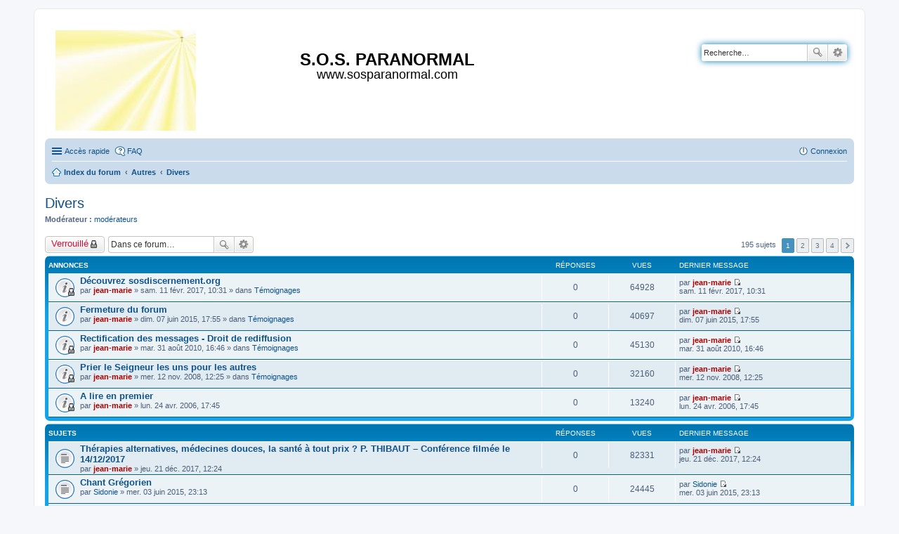

--- FILE ---
content_type: text/html; charset=UTF-8
request_url: http://sosparanormal.free.fr/forum/viewforum.php?f=5&sid=1a286a4200b5848e2a33dd5eaaebb352
body_size: 112847
content:
<!DOCTYPE html>
<html dir="ltr" lang="fr">
<head>
<meta charset="utf-8" />
<meta http-equiv="X-UA-Compatible" content="IE=edge">
<meta name="viewport" content="width=device-width, initial-scale=1" />
<meta name="author" content="forum phpbb3 installé et modifié pour www.sosparanormal.com par jean-marie weber">
<meta name="keywords" content="Dieu, dieu, Jesus, jesus, Christ, christ, Marie, marie, priere, prière, catholique, chrétien, ange, anges, Ange, Anges, sosparanormal, paranormal, voyance, spiritisme, satanisme, enfer, gothic, gothiques, gothik, bibliotheque, bible, evangile, évangile, Evangile, bible audio, nouveau testament audio, Evangiles, exorcisme, exorciste, guerisseurs, guerisseur, meditation, méditation, méditation chrétienne, musique, musique extrême, don, dons, guerison, guerisons, sectes, nouvel âge, nouvel age, new age" />
<meta name="description" content="Site d'information et aide pour les personnes pensant avoir des problèmes d'origine surnaturelle, mises en garde contre certaines situations ou comportements potentiellement dangereux." />
<link rel="SHORTCUT ICON" type="image/x-icon" href="styles/prosilver/imageset/favicon.ico" />
<link rel="alternate" type="application/rss+xml" title="RSS" href="http://www.sosparanormal.com/nouveautes_rss.xml" />

<title>Divers - S.O.S. PARANORMAL</title>


	<link rel="canonical" href="http://sosparanormal.free.fr/forum/viewforum.php?f=5">

<!--
	phpBB style name: prosilver
	Based on style:   prosilver (this is the default phpBB3 style)
	Original author:  Tom Beddard ( http://www.subBlue.com/ )
	Modified by:
-->

<link href="./styles/prosilver/theme/stylesheet.css?assets_version=15" rel="stylesheet">
<link href="./styles/prosilver/theme/fr/stylesheet.css?assets_version=15" rel="stylesheet">
<link href="./styles/prosilver/theme/responsive.css?assets_version=15" rel="stylesheet" media="all and (max-width: 700px)">



<!--[if lte IE 9]>
	<link href="./styles/prosilver/theme/tweaks.css?assets_version=15" rel="stylesheet">
<![endif]-->





</head>
<body id="phpbb" class="nojs notouch section-viewforum ltr ">


<div id="wrap">
	<a id="top" class="anchor" accesskey="t"></a>
	<div id="page-header">
		<div class="headerbar" role="banner">
					<div class="inner">

			<div id="site-description">
				<a id="logo" class="logo" href="./index.php?sid=2099ee4db412ed9ad93cf0720b096785" title="Index du forum"><img src="styles/prosilver/imageset/site_logo.jpg" border="0" alt="Index du forum" vspace="1" /></a>
				<h1 align="center"><br /><font size="+2"><font color="black">S.O.S. PARANORMAL</font></font></h1>
				<p align="center"><font size="+1"><font color="black">www.sosparanormal.com</font></font></p>
				<p class="skiplink"><a href="#start_here">Vers le contenu</a></p>
			</div>

									<div id="search-box" class="search-box search-header" role="search">
				<form action="./search.php?sid=2099ee4db412ed9ad93cf0720b096785" method="get" id="search">
				<fieldset>
					<input name="keywords" id="keywords" type="search" maxlength="128" title="Recherche par mots-clés" class="inputbox search tiny" size="20" value="" placeholder="Recherche…" />
					<button class="button icon-button search-icon" type="submit" title="Rechercher">Rechercher</button>
					<a href="./search.php?sid=2099ee4db412ed9ad93cf0720b096785" class="button icon-button search-adv-icon" title="Recherche avancée">Recherche avancée</a>
					<input type="hidden" name="sid" value="2099ee4db412ed9ad93cf0720b096785" />

				</fieldset>
				</form>
			</div>
						
			</div>
					</div>
				<div class="navbar" role="navigation">
	<div class="inner">

	<ul id="nav-main" class="linklist bulletin" role="menubar">

		<li id="quick-links" class="small-icon responsive-menu dropdown-container" data-skip-responsive="true">
			<a href="#" class="responsive-menu-link dropdown-trigger">Accès rapide</a>
			<div class="dropdown hidden">
				<div class="pointer"><div class="pointer-inner"></div></div>
				<ul class="dropdown-contents" role="menu">
					
											<li class="separator"></li>
																								<li class="small-icon icon-search-unanswered"><a href="./search.php?search_id=unanswered&amp;sid=2099ee4db412ed9ad93cf0720b096785" role="menuitem">Sujets sans réponse</a></li>
						<li class="small-icon icon-search-active"><a href="./search.php?search_id=active_topics&amp;sid=2099ee4db412ed9ad93cf0720b096785" role="menuitem">Sujets actifs</a></li>
						<li class="separator"></li>
						<li class="small-icon icon-search"><a href="./search.php?sid=2099ee4db412ed9ad93cf0720b096785" role="menuitem">Rechercher</a></li>
					
											<li class="separator"></li>
												<li class="small-icon icon-team"><a href="./memberlist.php?mode=team&amp;sid=2099ee4db412ed9ad93cf0720b096785" role="menuitem">L’équipe du forum</a></li>										<li class="separator"></li>

									</ul>
			</div>
		</li>

				<li class="small-icon icon-faq" data-skip-responsive="true"><a href="./faq.php?sid=2099ee4db412ed9ad93cf0720b096785" rel="help" title="Foire aux questions (Questions posées fréquemment)" role="menuitem">FAQ</a></li>
						
			<li class="small-icon icon-logout rightside"  data-skip-responsive="true"><a href="./ucp.php?mode=login&amp;sid=2099ee4db412ed9ad93cf0720b096785" title="Connexion" accesskey="x" role="menuitem">Connexion</a></li>
						</ul>

	<ul id="nav-breadcrumbs" class="linklist navlinks" role="menubar">
						<li class="small-icon icon-home breadcrumbs">
									<span class="crumb" itemtype="http://data-vocabulary.org/Breadcrumb" itemscope=""><a href="./index.php?sid=2099ee4db412ed9ad93cf0720b096785" accesskey="h" data-navbar-reference="index" itemprop="url"><span itemprop="title">Index du forum</span></a></span>
											<span class="crumb" itemtype="http://data-vocabulary.org/Breadcrumb" itemscope="" data-forum-id="9"><a href="./viewforum.php?f=9&amp;sid=2099ee4db412ed9ad93cf0720b096785" itemprop="url"><span itemprop="title">Autres</span></a></span>
															<span class="crumb" itemtype="http://data-vocabulary.org/Breadcrumb" itemscope="" data-forum-id="5"><a href="./viewforum.php?f=5&amp;sid=2099ee4db412ed9ad93cf0720b096785" itemprop="url"><span itemprop="title">Divers</span></a></span>
												</li>
		
					<li class="rightside responsive-search" style="display: none;"><a href="./search.php?sid=2099ee4db412ed9ad93cf0720b096785" title="Voir les options de recherche avancée" role="menuitem">Rechercher</a></li>
			</ul>

	</div>
</div>
	</div>

	
	<a id="start_here" class="anchor"></a>
	<div id="page-body" role="main">
		
		<h2 class="forum-title"><a href="./viewforum.php?f=5&amp;sid=2099ee4db412ed9ad93cf0720b096785">Divers</a></h2>
<div>
	<!-- NOTE: remove the style="display: none" when you want to have the forum description on the forum body -->
	<div style="display: none !important;">Ici doivent être postés les sujets n'entrant pas dans les autres catégories.<br /></div>	<p><strong>Modérateur :</strong> <a href="./memberlist.php?mode=group&amp;g=928&amp;sid=2099ee4db412ed9ad93cf0720b096785">modérateurs</a></p></div>



	<div class="action-bar top">

			<div class="buttons">
			
			<a href="./posting.php?mode=post&amp;f=5&amp;sid=2099ee4db412ed9ad93cf0720b096785" class="button icon-button locked-icon" title="Forum verrouillé">
				Verrouillé			</a>

					</div>
	
			<div class="search-box" role="search">
			<form method="get" id="forum-search" action="./search.php?sid=2099ee4db412ed9ad93cf0720b096785">
			<fieldset>
				<input class="inputbox search tiny" type="search" name="keywords" id="search_keywords" size="20" placeholder="Dans ce forum…" />
				<button class="button icon-button search-icon" type="submit" title="Rechercher">Rechercher</button>
				<a href="./search.php?sid=2099ee4db412ed9ad93cf0720b096785" class="button icon-button search-adv-icon" title="Recherche avancée">Recherche avancée</a>
				<input type="hidden" name="fid[0]" value="5" />
<input type="hidden" name="sid" value="2099ee4db412ed9ad93cf0720b096785" />

			</fieldset>
			</form>
		</div>
	
	<div class="pagination">
				195 sujets
					<ul>
		<li class="active"><span>1</span></li>
			<li><a href="./viewforum.php?f=5&amp;sid=2099ee4db412ed9ad93cf0720b096785&amp;start=50" role="button">2</a></li>
			<li><a href="./viewforum.php?f=5&amp;sid=2099ee4db412ed9ad93cf0720b096785&amp;start=100" role="button">3</a></li>
			<li><a href="./viewforum.php?f=5&amp;sid=2099ee4db412ed9ad93cf0720b096785&amp;start=150" role="button">4</a></li>
			<li class="next"><a href="./viewforum.php?f=5&amp;sid=2099ee4db412ed9ad93cf0720b096785&amp;start=50" rel="next" role="button">Suivante</a></li>
	</ul>
			</div>

	</div>




	
			<div class="forumbg announcement">
		<div class="inner">
		<ul class="topiclist">
			<li class="header">
				<dl class="icon">
					<dt><div class="list-inner">Annonces</div></dt>
					<dd class="posts">Réponses</dd>
					<dd class="views">Vues</dd>
					<dd class="lastpost"><span>Dernier message</span></dd>
				</dl>
			</li>
		</ul>
		<ul class="topiclist topics">
	
				<li class="row bg1 global-announce">
						<dl class="icon global_read_locked">
				<dt title="Ce sujet est verrouillé, vous ne pouvez pas modifier de messages ou poster de réponse.">
										<div class="list-inner">
												<a href="./viewtopic.php?f=2&amp;t=1084&amp;sid=2099ee4db412ed9ad93cf0720b096785" class="topictitle">Découvrez sosdiscernement.org</a>
																		<br />
																		<div class="responsive-show" style="display: none;">
							Dernier message par <a href="./memberlist.php?mode=viewprofile&amp;u=2&amp;sid=2099ee4db412ed9ad93cf0720b096785" style="color: #AA0000;" class="username-coloured">jean-marie</a> &laquo; <a href="./viewtopic.php?f=2&amp;t=1084&amp;p=5562&amp;sid=2099ee4db412ed9ad93cf0720b096785#p5562" title="Aller au dernier message">sam. 11 févr. 2017,  10:31</a>
							<br />Posté dans <a href="./viewforum.php?f=2&amp;sid=2099ee4db412ed9ad93cf0720b096785">Témoignages</a>						</div>
												
						
						<div class="responsive-hide">
																					par <a href="./memberlist.php?mode=viewprofile&amp;u=2&amp;sid=2099ee4db412ed9ad93cf0720b096785" style="color: #AA0000;" class="username-coloured">jean-marie</a> &raquo; sam. 11 févr. 2017,  10:31
							 &raquo; dans <a href="./viewforum.php?f=2&amp;sid=2099ee4db412ed9ad93cf0720b096785">Témoignages</a>						</div>

											</div>
				</dt>
				<dd class="posts">0 <dfn>Réponses</dfn></dd>
				<dd class="views">64928 <dfn>Vues</dfn></dd>
				<dd class="lastpost"><span><dfn>Dernier message </dfn>par <a href="./memberlist.php?mode=viewprofile&amp;u=2&amp;sid=2099ee4db412ed9ad93cf0720b096785" style="color: #AA0000;" class="username-coloured">jean-marie</a>
					<a href="./viewtopic.php?f=2&amp;t=1084&amp;p=5562&amp;sid=2099ee4db412ed9ad93cf0720b096785#p5562" title="Aller au dernier message"><span class="imageset icon_topic_latest" title="Voir le dernier message">Voir le dernier message</span></a> <br />sam. 11 févr. 2017,  10:31</span>
				</dd>
			</dl>
					</li>
		
	

	
	
				<li class="row bg2 global-announce">
						<dl class="icon global_read">
				<dt title="Aucun message non lu">
										<div class="list-inner">
												<a href="./viewtopic.php?f=2&amp;t=1082&amp;sid=2099ee4db412ed9ad93cf0720b096785" class="topictitle">Fermeture du forum</a>
																		<br />
																		<div class="responsive-show" style="display: none;">
							Dernier message par <a href="./memberlist.php?mode=viewprofile&amp;u=2&amp;sid=2099ee4db412ed9ad93cf0720b096785" style="color: #AA0000;" class="username-coloured">jean-marie</a> &laquo; <a href="./viewtopic.php?f=2&amp;t=1082&amp;p=5560&amp;sid=2099ee4db412ed9ad93cf0720b096785#p5560" title="Aller au dernier message">dim. 07 juin 2015,  17:55</a>
							<br />Posté dans <a href="./viewforum.php?f=2&amp;sid=2099ee4db412ed9ad93cf0720b096785">Témoignages</a>						</div>
												
						
						<div class="responsive-hide">
																					par <a href="./memberlist.php?mode=viewprofile&amp;u=2&amp;sid=2099ee4db412ed9ad93cf0720b096785" style="color: #AA0000;" class="username-coloured">jean-marie</a> &raquo; dim. 07 juin 2015,  17:55
							 &raquo; dans <a href="./viewforum.php?f=2&amp;sid=2099ee4db412ed9ad93cf0720b096785">Témoignages</a>						</div>

											</div>
				</dt>
				<dd class="posts">0 <dfn>Réponses</dfn></dd>
				<dd class="views">40697 <dfn>Vues</dfn></dd>
				<dd class="lastpost"><span><dfn>Dernier message </dfn>par <a href="./memberlist.php?mode=viewprofile&amp;u=2&amp;sid=2099ee4db412ed9ad93cf0720b096785" style="color: #AA0000;" class="username-coloured">jean-marie</a>
					<a href="./viewtopic.php?f=2&amp;t=1082&amp;p=5560&amp;sid=2099ee4db412ed9ad93cf0720b096785#p5560" title="Aller au dernier message"><span class="imageset icon_topic_latest" title="Voir le dernier message">Voir le dernier message</span></a> <br />dim. 07 juin 2015,  17:55</span>
				</dd>
			</dl>
					</li>
		
	

	
	
				<li class="row bg1 global-announce">
						<dl class="icon global_read_locked">
				<dt title="Ce sujet est verrouillé, vous ne pouvez pas modifier de messages ou poster de réponse.">
										<div class="list-inner">
												<a href="./viewtopic.php?f=2&amp;t=770&amp;sid=2099ee4db412ed9ad93cf0720b096785" class="topictitle">Rectification des messages - Droit de rediffusion</a>
																		<br />
																		<div class="responsive-show" style="display: none;">
							Dernier message par <a href="./memberlist.php?mode=viewprofile&amp;u=2&amp;sid=2099ee4db412ed9ad93cf0720b096785" style="color: #AA0000;" class="username-coloured">jean-marie</a> &laquo; <a href="./viewtopic.php?f=2&amp;t=770&amp;p=3251&amp;sid=2099ee4db412ed9ad93cf0720b096785#p3251" title="Aller au dernier message">mar. 31 août 2010,  16:46</a>
							<br />Posté dans <a href="./viewforum.php?f=2&amp;sid=2099ee4db412ed9ad93cf0720b096785">Témoignages</a>						</div>
												
						
						<div class="responsive-hide">
																					par <a href="./memberlist.php?mode=viewprofile&amp;u=2&amp;sid=2099ee4db412ed9ad93cf0720b096785" style="color: #AA0000;" class="username-coloured">jean-marie</a> &raquo; mar. 31 août 2010,  16:46
							 &raquo; dans <a href="./viewforum.php?f=2&amp;sid=2099ee4db412ed9ad93cf0720b096785">Témoignages</a>						</div>

											</div>
				</dt>
				<dd class="posts">0 <dfn>Réponses</dfn></dd>
				<dd class="views">45130 <dfn>Vues</dfn></dd>
				<dd class="lastpost"><span><dfn>Dernier message </dfn>par <a href="./memberlist.php?mode=viewprofile&amp;u=2&amp;sid=2099ee4db412ed9ad93cf0720b096785" style="color: #AA0000;" class="username-coloured">jean-marie</a>
					<a href="./viewtopic.php?f=2&amp;t=770&amp;p=3251&amp;sid=2099ee4db412ed9ad93cf0720b096785#p3251" title="Aller au dernier message"><span class="imageset icon_topic_latest" title="Voir le dernier message">Voir le dernier message</span></a> <br />mar. 31 août 2010,  16:46</span>
				</dd>
			</dl>
					</li>
		
	

	
	
				<li class="row bg2 global-announce">
						<dl class="icon global_read_locked">
				<dt title="Ce sujet est verrouillé, vous ne pouvez pas modifier de messages ou poster de réponse.">
										<div class="list-inner">
												<a href="./viewtopic.php?f=2&amp;t=578&amp;sid=2099ee4db412ed9ad93cf0720b096785" class="topictitle">Prier le Seigneur les uns pour les autres</a>
																		<br />
																		<div class="responsive-show" style="display: none;">
							Dernier message par <a href="./memberlist.php?mode=viewprofile&amp;u=2&amp;sid=2099ee4db412ed9ad93cf0720b096785" style="color: #AA0000;" class="username-coloured">jean-marie</a> &laquo; <a href="./viewtopic.php?f=2&amp;t=578&amp;p=1315&amp;sid=2099ee4db412ed9ad93cf0720b096785#p1315" title="Aller au dernier message">mer. 12 nov. 2008,  12:25</a>
							<br />Posté dans <a href="./viewforum.php?f=2&amp;sid=2099ee4db412ed9ad93cf0720b096785">Témoignages</a>						</div>
												
						
						<div class="responsive-hide">
																					par <a href="./memberlist.php?mode=viewprofile&amp;u=2&amp;sid=2099ee4db412ed9ad93cf0720b096785" style="color: #AA0000;" class="username-coloured">jean-marie</a> &raquo; mer. 12 nov. 2008,  12:25
							 &raquo; dans <a href="./viewforum.php?f=2&amp;sid=2099ee4db412ed9ad93cf0720b096785">Témoignages</a>						</div>

											</div>
				</dt>
				<dd class="posts">0 <dfn>Réponses</dfn></dd>
				<dd class="views">32160 <dfn>Vues</dfn></dd>
				<dd class="lastpost"><span><dfn>Dernier message </dfn>par <a href="./memberlist.php?mode=viewprofile&amp;u=2&amp;sid=2099ee4db412ed9ad93cf0720b096785" style="color: #AA0000;" class="username-coloured">jean-marie</a>
					<a href="./viewtopic.php?f=2&amp;t=578&amp;p=1315&amp;sid=2099ee4db412ed9ad93cf0720b096785#p1315" title="Aller au dernier message"><span class="imageset icon_topic_latest" title="Voir le dernier message">Voir le dernier message</span></a> <br />mer. 12 nov. 2008,  12:25</span>
				</dd>
			</dl>
					</li>
		
	

	
	
				<li class="row bg1 announce">
						<dl class="icon announce_read_locked">
				<dt title="Ce sujet est verrouillé, vous ne pouvez pas modifier de messages ou poster de réponse.">
										<div class="list-inner">
												<a href="./viewtopic.php?f=5&amp;t=6&amp;sid=2099ee4db412ed9ad93cf0720b096785" class="topictitle">A lire en premier</a>
																		<br />
																		<div class="responsive-show" style="display: none;">
							Dernier message par <a href="./memberlist.php?mode=viewprofile&amp;u=2&amp;sid=2099ee4db412ed9ad93cf0720b096785" style="color: #AA0000;" class="username-coloured">jean-marie</a> &laquo; <a href="./viewtopic.php?f=5&amp;t=6&amp;p=6&amp;sid=2099ee4db412ed9ad93cf0720b096785#p6" title="Aller au dernier message">lun. 24 avr. 2006,  17:45</a>
													</div>
												
						
						<div class="responsive-hide">
																					par <a href="./memberlist.php?mode=viewprofile&amp;u=2&amp;sid=2099ee4db412ed9ad93cf0720b096785" style="color: #AA0000;" class="username-coloured">jean-marie</a> &raquo; lun. 24 avr. 2006,  17:45
													</div>

											</div>
				</dt>
				<dd class="posts">0 <dfn>Réponses</dfn></dd>
				<dd class="views">13240 <dfn>Vues</dfn></dd>
				<dd class="lastpost"><span><dfn>Dernier message </dfn>par <a href="./memberlist.php?mode=viewprofile&amp;u=2&amp;sid=2099ee4db412ed9ad93cf0720b096785" style="color: #AA0000;" class="username-coloured">jean-marie</a>
					<a href="./viewtopic.php?f=5&amp;t=6&amp;p=6&amp;sid=2099ee4db412ed9ad93cf0720b096785#p6" title="Aller au dernier message"><span class="imageset icon_topic_latest" title="Voir le dernier message">Voir le dernier message</span></a> <br />lun. 24 avr. 2006,  17:45</span>
				</dd>
			</dl>
					</li>
		
	

			</ul>
		</div>
	</div>
	
			<div class="forumbg">
		<div class="inner">
		<ul class="topiclist">
			<li class="header">
				<dl class="icon">
					<dt><div class="list-inner">Sujets</div></dt>
					<dd class="posts">Réponses</dd>
					<dd class="views">Vues</dd>
					<dd class="lastpost"><span>Dernier message</span></dd>
				</dl>
			</li>
		</ul>
		<ul class="topiclist topics">
	
				<li class="row bg2">
						<dl class="icon topic_read">
				<dt title="Aucun message non lu">
										<div class="list-inner">
												<a href="./viewtopic.php?f=5&amp;t=1085&amp;sid=2099ee4db412ed9ad93cf0720b096785" class="topictitle">Thérapies alternatives, médecines douces, la santé à tout prix ? P. THIBAUT – Conférence filmée le 14/12/2017</a>
																		<br />
																		<div class="responsive-show" style="display: none;">
							Dernier message par <a href="./memberlist.php?mode=viewprofile&amp;u=2&amp;sid=2099ee4db412ed9ad93cf0720b096785" style="color: #AA0000;" class="username-coloured">jean-marie</a> &laquo; <a href="./viewtopic.php?f=5&amp;t=1085&amp;p=5563&amp;sid=2099ee4db412ed9ad93cf0720b096785#p5563" title="Aller au dernier message">jeu. 21 déc. 2017,  12:24</a>
													</div>
												
						
						<div class="responsive-hide">
																					par <a href="./memberlist.php?mode=viewprofile&amp;u=2&amp;sid=2099ee4db412ed9ad93cf0720b096785" style="color: #AA0000;" class="username-coloured">jean-marie</a> &raquo; jeu. 21 déc. 2017,  12:24
													</div>

											</div>
				</dt>
				<dd class="posts">0 <dfn>Réponses</dfn></dd>
				<dd class="views">82331 <dfn>Vues</dfn></dd>
				<dd class="lastpost"><span><dfn>Dernier message </dfn>par <a href="./memberlist.php?mode=viewprofile&amp;u=2&amp;sid=2099ee4db412ed9ad93cf0720b096785" style="color: #AA0000;" class="username-coloured">jean-marie</a>
					<a href="./viewtopic.php?f=5&amp;t=1085&amp;p=5563&amp;sid=2099ee4db412ed9ad93cf0720b096785#p5563" title="Aller au dernier message"><span class="imageset icon_topic_latest" title="Voir le dernier message">Voir le dernier message</span></a> <br />jeu. 21 déc. 2017,  12:24</span>
				</dd>
			</dl>
					</li>
		
	

	
	
				<li class="row bg1">
						<dl class="icon topic_read">
				<dt title="Aucun message non lu">
										<div class="list-inner">
												<a href="./viewtopic.php?f=5&amp;t=1080&amp;sid=2099ee4db412ed9ad93cf0720b096785" class="topictitle">Chant Grégorien</a>
																		<br />
																		<div class="responsive-show" style="display: none;">
							Dernier message par <a href="./memberlist.php?mode=viewprofile&amp;u=914&amp;sid=2099ee4db412ed9ad93cf0720b096785" class="username">Sidonie</a> &laquo; <a href="./viewtopic.php?f=5&amp;t=1080&amp;p=5531&amp;sid=2099ee4db412ed9ad93cf0720b096785#p5531" title="Aller au dernier message">mer. 03 juin 2015,  23:13</a>
													</div>
												
						
						<div class="responsive-hide">
																					par <a href="./memberlist.php?mode=viewprofile&amp;u=914&amp;sid=2099ee4db412ed9ad93cf0720b096785" class="username">Sidonie</a> &raquo; mer. 03 juin 2015,  23:13
													</div>

											</div>
				</dt>
				<dd class="posts">0 <dfn>Réponses</dfn></dd>
				<dd class="views">24445 <dfn>Vues</dfn></dd>
				<dd class="lastpost"><span><dfn>Dernier message </dfn>par <a href="./memberlist.php?mode=viewprofile&amp;u=914&amp;sid=2099ee4db412ed9ad93cf0720b096785" class="username">Sidonie</a>
					<a href="./viewtopic.php?f=5&amp;t=1080&amp;p=5531&amp;sid=2099ee4db412ed9ad93cf0720b096785#p5531" title="Aller au dernier message"><span class="imageset icon_topic_latest" title="Voir le dernier message">Voir le dernier message</span></a> <br />mer. 03 juin 2015,  23:13</span>
				</dd>
			</dl>
					</li>
		
	

	
	
				<li class="row bg2">
						<dl class="icon topic_read">
				<dt title="Aucun message non lu">
										<div class="list-inner">
												<a href="./viewtopic.php?f=5&amp;t=1079&amp;sid=2099ee4db412ed9ad93cf0720b096785" class="topictitle">Notre Dame du Bien Mourrir</a>
																		<br />
																		<div class="responsive-show" style="display: none;">
							Dernier message par <a href="./memberlist.php?mode=viewprofile&amp;u=914&amp;sid=2099ee4db412ed9ad93cf0720b096785" class="username">Sidonie</a> &laquo; <a href="./viewtopic.php?f=5&amp;t=1079&amp;p=5530&amp;sid=2099ee4db412ed9ad93cf0720b096785#p5530" title="Aller au dernier message">mer. 03 juin 2015,  23:06</a>
													</div>
												
						
						<div class="responsive-hide">
																					par <a href="./memberlist.php?mode=viewprofile&amp;u=914&amp;sid=2099ee4db412ed9ad93cf0720b096785" class="username">Sidonie</a> &raquo; mer. 03 juin 2015,  23:06
													</div>

											</div>
				</dt>
				<dd class="posts">0 <dfn>Réponses</dfn></dd>
				<dd class="views">23542 <dfn>Vues</dfn></dd>
				<dd class="lastpost"><span><dfn>Dernier message </dfn>par <a href="./memberlist.php?mode=viewprofile&amp;u=914&amp;sid=2099ee4db412ed9ad93cf0720b096785" class="username">Sidonie</a>
					<a href="./viewtopic.php?f=5&amp;t=1079&amp;p=5530&amp;sid=2099ee4db412ed9ad93cf0720b096785#p5530" title="Aller au dernier message"><span class="imageset icon_topic_latest" title="Voir le dernier message">Voir le dernier message</span></a> <br />mer. 03 juin 2015,  23:06</span>
				</dd>
			</dl>
					</li>
		
	

	
	
				<li class="row bg1">
						<dl class="icon topic_read">
				<dt title="Aucun message non lu">
										<div class="list-inner">
												<a href="./viewtopic.php?f=5&amp;t=1078&amp;sid=2099ee4db412ed9ad93cf0720b096785" class="topictitle">Notre Dame de Pontmain</a>
																		<br />
																		<div class="responsive-show" style="display: none;">
							Dernier message par <a href="./memberlist.php?mode=viewprofile&amp;u=914&amp;sid=2099ee4db412ed9ad93cf0720b096785" class="username">Sidonie</a> &laquo; <a href="./viewtopic.php?f=5&amp;t=1078&amp;p=5529&amp;sid=2099ee4db412ed9ad93cf0720b096785#p5529" title="Aller au dernier message">mer. 03 juin 2015,  22:51</a>
													</div>
												
						
						<div class="responsive-hide">
																					par <a href="./memberlist.php?mode=viewprofile&amp;u=914&amp;sid=2099ee4db412ed9ad93cf0720b096785" class="username">Sidonie</a> &raquo; mer. 03 juin 2015,  22:51
													</div>

											</div>
				</dt>
				<dd class="posts">0 <dfn>Réponses</dfn></dd>
				<dd class="views">23635 <dfn>Vues</dfn></dd>
				<dd class="lastpost"><span><dfn>Dernier message </dfn>par <a href="./memberlist.php?mode=viewprofile&amp;u=914&amp;sid=2099ee4db412ed9ad93cf0720b096785" class="username">Sidonie</a>
					<a href="./viewtopic.php?f=5&amp;t=1078&amp;p=5529&amp;sid=2099ee4db412ed9ad93cf0720b096785#p5529" title="Aller au dernier message"><span class="imageset icon_topic_latest" title="Voir le dernier message">Voir le dernier message</span></a> <br />mer. 03 juin 2015,  22:51</span>
				</dd>
			</dl>
					</li>
		
	

	
	
				<li class="row bg2">
						<dl class="icon topic_read">
				<dt title="Aucun message non lu">
										<div class="list-inner">
												<a href="./viewtopic.php?f=5&amp;t=1077&amp;sid=2099ee4db412ed9ad93cf0720b096785" class="topictitle">Livre Catholique</a>
																		<br />
																		<div class="responsive-show" style="display: none;">
							Dernier message par <a href="./memberlist.php?mode=viewprofile&amp;u=914&amp;sid=2099ee4db412ed9ad93cf0720b096785" class="username">Sidonie</a> &laquo; <a href="./viewtopic.php?f=5&amp;t=1077&amp;p=5528&amp;sid=2099ee4db412ed9ad93cf0720b096785#p5528" title="Aller au dernier message">mer. 03 juin 2015,  22:42</a>
													</div>
												
						
						<div class="responsive-hide">
																					par <a href="./memberlist.php?mode=viewprofile&amp;u=914&amp;sid=2099ee4db412ed9ad93cf0720b096785" class="username">Sidonie</a> &raquo; mer. 03 juin 2015,  22:42
													</div>

											</div>
				</dt>
				<dd class="posts">0 <dfn>Réponses</dfn></dd>
				<dd class="views">23557 <dfn>Vues</dfn></dd>
				<dd class="lastpost"><span><dfn>Dernier message </dfn>par <a href="./memberlist.php?mode=viewprofile&amp;u=914&amp;sid=2099ee4db412ed9ad93cf0720b096785" class="username">Sidonie</a>
					<a href="./viewtopic.php?f=5&amp;t=1077&amp;p=5528&amp;sid=2099ee4db412ed9ad93cf0720b096785#p5528" title="Aller au dernier message"><span class="imageset icon_topic_latest" title="Voir le dernier message">Voir le dernier message</span></a> <br />mer. 03 juin 2015,  22:42</span>
				</dd>
			</dl>
					</li>
		
	

	
	
				<li class="row bg1">
						<dl class="icon topic_read">
				<dt title="Aucun message non lu">
										<div class="list-inner">
												<a href="./viewtopic.php?f=5&amp;t=1075&amp;sid=2099ee4db412ed9ad93cf0720b096785" class="topictitle">Une question pour un prêtre</a>
																		<br />
																		<div class="responsive-show" style="display: none;">
							Dernier message par <a href="./memberlist.php?mode=viewprofile&amp;u=943&amp;sid=2099ee4db412ed9ad93cf0720b096785" class="username">Nelly</a> &laquo; <a href="./viewtopic.php?f=5&amp;t=1075&amp;p=5499&amp;sid=2099ee4db412ed9ad93cf0720b096785#p5499" title="Aller au dernier message">jeu. 14 mai 2015,  0:14</a>
													</div>
						<span class="responsive-show left-box" style="display: none;">Réponses : <strong>2</strong></span>						
						
						<div class="responsive-hide">
																					par <a href="./memberlist.php?mode=viewprofile&amp;u=943&amp;sid=2099ee4db412ed9ad93cf0720b096785" class="username">Nelly</a> &raquo; sam. 09 mai 2015,  21:27
													</div>

											</div>
				</dt>
				<dd class="posts">2 <dfn>Réponses</dfn></dd>
				<dd class="views">12437 <dfn>Vues</dfn></dd>
				<dd class="lastpost"><span><dfn>Dernier message </dfn>par <a href="./memberlist.php?mode=viewprofile&amp;u=943&amp;sid=2099ee4db412ed9ad93cf0720b096785" class="username">Nelly</a>
					<a href="./viewtopic.php?f=5&amp;t=1075&amp;p=5499&amp;sid=2099ee4db412ed9ad93cf0720b096785#p5499" title="Aller au dernier message"><span class="imageset icon_topic_latest" title="Voir le dernier message">Voir le dernier message</span></a> <br />jeu. 14 mai 2015,  0:14</span>
				</dd>
			</dl>
					</li>
		
	

	
	
				<li class="row bg2">
						<dl class="icon topic_read">
				<dt title="Aucun message non lu">
										<div class="list-inner">
												<a href="./viewtopic.php?f=5&amp;t=1070&amp;sid=2099ee4db412ed9ad93cf0720b096785" class="topictitle">Les églises Evangéliques vs l'Eglise Catholique</a>
																		<br />
																		<div class="responsive-show" style="display: none;">
							Dernier message par <a href="./memberlist.php?mode=viewprofile&amp;u=943&amp;sid=2099ee4db412ed9ad93cf0720b096785" class="username">Nelly</a> &laquo; <a href="./viewtopic.php?f=5&amp;t=1070&amp;p=5473&amp;sid=2099ee4db412ed9ad93cf0720b096785#p5473" title="Aller au dernier message">mar. 25 mars 2014,  23:10</a>
													</div>
						<span class="responsive-show left-box" style="display: none;">Réponses : <strong>2</strong></span>						
						
						<div class="responsive-hide">
																					par <a href="./memberlist.php?mode=viewprofile&amp;u=943&amp;sid=2099ee4db412ed9ad93cf0720b096785" class="username">Nelly</a> &raquo; ven. 21 mars 2014,  21:55
													</div>

											</div>
				</dt>
				<dd class="posts">2 <dfn>Réponses</dfn></dd>
				<dd class="views">12782 <dfn>Vues</dfn></dd>
				<dd class="lastpost"><span><dfn>Dernier message </dfn>par <a href="./memberlist.php?mode=viewprofile&amp;u=943&amp;sid=2099ee4db412ed9ad93cf0720b096785" class="username">Nelly</a>
					<a href="./viewtopic.php?f=5&amp;t=1070&amp;p=5473&amp;sid=2099ee4db412ed9ad93cf0720b096785#p5473" title="Aller au dernier message"><span class="imageset icon_topic_latest" title="Voir le dernier message">Voir le dernier message</span></a> <br />mar. 25 mars 2014,  23:10</span>
				</dd>
			</dl>
					</li>
		
	

	
	
				<li class="row bg1">
						<dl class="icon topic_read">
				<dt title="Aucun message non lu">
										<div class="list-inner">
												<a href="./viewtopic.php?f=5&amp;t=1046&amp;sid=2099ee4db412ed9ad93cf0720b096785" class="topictitle">La mediumité et les portes Ouverte, Blessures d'Enfance..</a>
																		<br />
																		<div class="responsive-show" style="display: none;">
							Dernier message par <a href="./memberlist.php?mode=viewprofile&amp;u=1013&amp;sid=2099ee4db412ed9ad93cf0720b096785" class="username">RIRIFIFI</a> &laquo; <a href="./viewtopic.php?f=5&amp;t=1046&amp;p=5401&amp;sid=2099ee4db412ed9ad93cf0720b096785#p5401" title="Aller au dernier message">ven. 26 juil. 2013,  20:33</a>
													</div>
						<span class="responsive-show left-box" style="display: none;">Réponses : <strong>5</strong></span>						
						
						<div class="responsive-hide">
																					par <a href="./memberlist.php?mode=viewprofile&amp;u=914&amp;sid=2099ee4db412ed9ad93cf0720b096785" class="username">Sidonie</a> &raquo; mar. 23 avr. 2013,  15:37
													</div>

											</div>
				</dt>
				<dd class="posts">5 <dfn>Réponses</dfn></dd>
				<dd class="views">23807 <dfn>Vues</dfn></dd>
				<dd class="lastpost"><span><dfn>Dernier message </dfn>par <a href="./memberlist.php?mode=viewprofile&amp;u=1013&amp;sid=2099ee4db412ed9ad93cf0720b096785" class="username">RIRIFIFI</a>
					<a href="./viewtopic.php?f=5&amp;t=1046&amp;p=5401&amp;sid=2099ee4db412ed9ad93cf0720b096785#p5401" title="Aller au dernier message"><span class="imageset icon_topic_latest" title="Voir le dernier message">Voir le dernier message</span></a> <br />ven. 26 juil. 2013,  20:33</span>
				</dd>
			</dl>
					</li>
		
	

	
	
				<li class="row bg2">
						<dl class="icon topic_read">
				<dt title="Aucun message non lu">
										<div class="list-inner">
												<a href="./viewtopic.php?f=5&amp;t=1053&amp;sid=2099ee4db412ed9ad93cf0720b096785" class="topictitle">Tout nouveau du jour (comme les oeufs à la coque :-))</a>
																		<br />
																		<div class="responsive-show" style="display: none;">
							Dernier message par <a href="./memberlist.php?mode=viewprofile&amp;u=22311&amp;sid=2099ee4db412ed9ad93cf0720b096785" class="username">Cristal67</a> &laquo; <a href="./viewtopic.php?f=5&amp;t=1053&amp;p=5379&amp;sid=2099ee4db412ed9ad93cf0720b096785#p5379" title="Aller au dernier message">ven. 05 juil. 2013,  9:36</a>
													</div>
						<span class="responsive-show left-box" style="display: none;">Réponses : <strong>1</strong></span>						
						
						<div class="responsive-hide">
																					par <a href="./memberlist.php?mode=viewprofile&amp;u=22369&amp;sid=2099ee4db412ed9ad93cf0720b096785" class="username">Roseau</a> &raquo; jeu. 04 juil. 2013,  18:41
													</div>

											</div>
				</dt>
				<dd class="posts">1 <dfn>Réponses</dfn></dd>
				<dd class="views">9229 <dfn>Vues</dfn></dd>
				<dd class="lastpost"><span><dfn>Dernier message </dfn>par <a href="./memberlist.php?mode=viewprofile&amp;u=22311&amp;sid=2099ee4db412ed9ad93cf0720b096785" class="username">Cristal67</a>
					<a href="./viewtopic.php?f=5&amp;t=1053&amp;p=5379&amp;sid=2099ee4db412ed9ad93cf0720b096785#p5379" title="Aller au dernier message"><span class="imageset icon_topic_latest" title="Voir le dernier message">Voir le dernier message</span></a> <br />ven. 05 juil. 2013,  9:36</span>
				</dd>
			</dl>
					</li>
		
	

	
	
				<li class="row bg1">
						<dl class="icon topic_read">
				<dt title="Aucun message non lu">
										<div class="list-inner">
												<a href="./viewtopic.php?f=5&amp;t=1051&amp;sid=2099ee4db412ed9ad93cf0720b096785" class="topictitle">ma petite présentation</a>
																		<br />
																		<div class="responsive-show" style="display: none;">
							Dernier message par <a href="./memberlist.php?mode=viewprofile&amp;u=22369&amp;sid=2099ee4db412ed9ad93cf0720b096785" class="username">Roseau</a> &laquo; <a href="./viewtopic.php?f=5&amp;t=1051&amp;p=5377&amp;sid=2099ee4db412ed9ad93cf0720b096785#p5377" title="Aller au dernier message">jeu. 04 juil. 2013,  18:32</a>
													</div>
						<span class="responsive-show left-box" style="display: none;">Réponses : <strong>1</strong></span>						
						
						<div class="responsive-hide">
																					par <a href="./memberlist.php?mode=viewprofile&amp;u=22311&amp;sid=2099ee4db412ed9ad93cf0720b096785" class="username">Cristal67</a> &raquo; mer. 03 juil. 2013,  18:24
													</div>

											</div>
				</dt>
				<dd class="posts">1 <dfn>Réponses</dfn></dd>
				<dd class="views">9266 <dfn>Vues</dfn></dd>
				<dd class="lastpost"><span><dfn>Dernier message </dfn>par <a href="./memberlist.php?mode=viewprofile&amp;u=22369&amp;sid=2099ee4db412ed9ad93cf0720b096785" class="username">Roseau</a>
					<a href="./viewtopic.php?f=5&amp;t=1051&amp;p=5377&amp;sid=2099ee4db412ed9ad93cf0720b096785#p5377" title="Aller au dernier message"><span class="imageset icon_topic_latest" title="Voir le dernier message">Voir le dernier message</span></a> <br />jeu. 04 juil. 2013,  18:32</span>
				</dd>
			</dl>
					</li>
		
	

	
	
				<li class="row bg2">
						<dl class="icon topic_read">
				<dt title="Aucun message non lu">
										<div class="list-inner">
												<a href="./viewtopic.php?f=5&amp;t=1049&amp;sid=2099ee4db412ed9ad93cf0720b096785" class="topictitle">Délivre-Nous du Mal</a>
																		<br />
																		<div class="responsive-show" style="display: none;">
							Dernier message par <a href="./memberlist.php?mode=viewprofile&amp;u=914&amp;sid=2099ee4db412ed9ad93cf0720b096785" class="username">Sidonie</a> &laquo; <a href="./viewtopic.php?f=5&amp;t=1049&amp;p=5322&amp;sid=2099ee4db412ed9ad93cf0720b096785#p5322" title="Aller au dernier message">sam. 27 avr. 2013,  10:30</a>
													</div>
												
						
						<div class="responsive-hide">
																					par <a href="./memberlist.php?mode=viewprofile&amp;u=914&amp;sid=2099ee4db412ed9ad93cf0720b096785" class="username">Sidonie</a> &raquo; sam. 27 avr. 2013,  10:30
													</div>

											</div>
				</dt>
				<dd class="posts">0 <dfn>Réponses</dfn></dd>
				<dd class="views">23385 <dfn>Vues</dfn></dd>
				<dd class="lastpost"><span><dfn>Dernier message </dfn>par <a href="./memberlist.php?mode=viewprofile&amp;u=914&amp;sid=2099ee4db412ed9ad93cf0720b096785" class="username">Sidonie</a>
					<a href="./viewtopic.php?f=5&amp;t=1049&amp;p=5322&amp;sid=2099ee4db412ed9ad93cf0720b096785#p5322" title="Aller au dernier message"><span class="imageset icon_topic_latest" title="Voir le dernier message">Voir le dernier message</span></a> <br />sam. 27 avr. 2013,  10:30</span>
				</dd>
			</dl>
					</li>
		
	

	
	
				<li class="row bg1">
						<dl class="icon topic_read">
				<dt title="Aucun message non lu">
										<div class="list-inner">
												<a href="./viewtopic.php?f=5&amp;t=842&amp;sid=2099ee4db412ed9ad93cf0720b096785" class="topictitle">Histoire d'une âme - Ste Thérèse de l'Enfant-Jésus</a>
																		<br />
																		<div class="responsive-show" style="display: none;">
							Dernier message par <a href="./memberlist.php?mode=viewprofile&amp;u=914&amp;sid=2099ee4db412ed9ad93cf0720b096785" class="username">Sidonie</a> &laquo; <a href="./viewtopic.php?f=5&amp;t=842&amp;p=5311&amp;sid=2099ee4db412ed9ad93cf0720b096785#p5311" title="Aller au dernier message">mar. 23 avr. 2013,  15:49</a>
													</div>
						<span class="responsive-show left-box" style="display: none;">Réponses : <strong>1</strong></span>						
						
						<div class="responsive-hide">
																					par <a href="./memberlist.php?mode=viewprofile&amp;u=2&amp;sid=2099ee4db412ed9ad93cf0720b096785" style="color: #AA0000;" class="username-coloured">jean-marie</a> &raquo; mer. 15 juin 2011,  7:31
													</div>

											</div>
				</dt>
				<dd class="posts">1 <dfn>Réponses</dfn></dd>
				<dd class="views">12762 <dfn>Vues</dfn></dd>
				<dd class="lastpost"><span><dfn>Dernier message </dfn>par <a href="./memberlist.php?mode=viewprofile&amp;u=914&amp;sid=2099ee4db412ed9ad93cf0720b096785" class="username">Sidonie</a>
					<a href="./viewtopic.php?f=5&amp;t=842&amp;p=5311&amp;sid=2099ee4db412ed9ad93cf0720b096785#p5311" title="Aller au dernier message"><span class="imageset icon_topic_latest" title="Voir le dernier message">Voir le dernier message</span></a> <br />mar. 23 avr. 2013,  15:49</span>
				</dd>
			</dl>
					</li>
		
	

	
	
				<li class="row bg2">
						<dl class="icon topic_read">
				<dt title="Aucun message non lu">
										<div class="list-inner">
												<a href="./viewtopic.php?f=5&amp;t=1045&amp;sid=2099ee4db412ed9ad93cf0720b096785" class="topictitle">Comment devenir Saints et Sainte ? La Sainteté</a>
																		<br />
																		<div class="responsive-show" style="display: none;">
							Dernier message par <a href="./memberlist.php?mode=viewprofile&amp;u=914&amp;sid=2099ee4db412ed9ad93cf0720b096785" class="username">Sidonie</a> &laquo; <a href="./viewtopic.php?f=5&amp;t=1045&amp;p=5303&amp;sid=2099ee4db412ed9ad93cf0720b096785#p5303" title="Aller au dernier message">lun. 22 avr. 2013,  10:08</a>
													</div>
												
						
						<div class="responsive-hide">
																					par <a href="./memberlist.php?mode=viewprofile&amp;u=914&amp;sid=2099ee4db412ed9ad93cf0720b096785" class="username">Sidonie</a> &raquo; lun. 22 avr. 2013,  10:08
													</div>

											</div>
				</dt>
				<dd class="posts">0 <dfn>Réponses</dfn></dd>
				<dd class="views">23624 <dfn>Vues</dfn></dd>
				<dd class="lastpost"><span><dfn>Dernier message </dfn>par <a href="./memberlist.php?mode=viewprofile&amp;u=914&amp;sid=2099ee4db412ed9ad93cf0720b096785" class="username">Sidonie</a>
					<a href="./viewtopic.php?f=5&amp;t=1045&amp;p=5303&amp;sid=2099ee4db412ed9ad93cf0720b096785#p5303" title="Aller au dernier message"><span class="imageset icon_topic_latest" title="Voir le dernier message">Voir le dernier message</span></a> <br />lun. 22 avr. 2013,  10:08</span>
				</dd>
			</dl>
					</li>
		
	

	
	
				<li class="row bg1">
						<dl class="icon topic_read">
				<dt title="Aucun message non lu">
										<div class="list-inner">
												<a href="./viewtopic.php?f=5&amp;t=1044&amp;sid=2099ee4db412ed9ad93cf0720b096785" class="topictitle">Therese de Lisieux : Quand le doute, la souffrance.....</a>
																		<br />
																		<div class="responsive-show" style="display: none;">
							Dernier message par <a href="./memberlist.php?mode=viewprofile&amp;u=914&amp;sid=2099ee4db412ed9ad93cf0720b096785" class="username">Sidonie</a> &laquo; <a href="./viewtopic.php?f=5&amp;t=1044&amp;p=5301&amp;sid=2099ee4db412ed9ad93cf0720b096785#p5301" title="Aller au dernier message">sam. 20 avr. 2013,  19:51</a>
													</div>
						<span class="responsive-show left-box" style="display: none;">Réponses : <strong>1</strong></span>						
						
						<div class="responsive-hide">
																					par <a href="./memberlist.php?mode=viewprofile&amp;u=914&amp;sid=2099ee4db412ed9ad93cf0720b096785" class="username">Sidonie</a> &raquo; sam. 20 avr. 2013,  19:19
													</div>

											</div>
				</dt>
				<dd class="posts">1 <dfn>Réponses</dfn></dd>
				<dd class="views">9964 <dfn>Vues</dfn></dd>
				<dd class="lastpost"><span><dfn>Dernier message </dfn>par <a href="./memberlist.php?mode=viewprofile&amp;u=914&amp;sid=2099ee4db412ed9ad93cf0720b096785" class="username">Sidonie</a>
					<a href="./viewtopic.php?f=5&amp;t=1044&amp;p=5301&amp;sid=2099ee4db412ed9ad93cf0720b096785#p5301" title="Aller au dernier message"><span class="imageset icon_topic_latest" title="Voir le dernier message">Voir le dernier message</span></a> <br />sam. 20 avr. 2013,  19:51</span>
				</dd>
			</dl>
					</li>
		
	

	
	
				<li class="row bg2">
						<dl class="icon topic_read">
				<dt title="Aucun message non lu">
										<div class="list-inner">
												<a href="./viewtopic.php?f=5&amp;t=1043&amp;sid=2099ee4db412ed9ad93cf0720b096785" class="topictitle">Le Rosaire a Marie</a>
																		<br />
																		<div class="responsive-show" style="display: none;">
							Dernier message par <a href="./memberlist.php?mode=viewprofile&amp;u=914&amp;sid=2099ee4db412ed9ad93cf0720b096785" class="username">Sidonie</a> &laquo; <a href="./viewtopic.php?f=5&amp;t=1043&amp;p=5299&amp;sid=2099ee4db412ed9ad93cf0720b096785#p5299" title="Aller au dernier message">sam. 20 avr. 2013,  19:02</a>
													</div>
												
						
						<div class="responsive-hide">
																					par <a href="./memberlist.php?mode=viewprofile&amp;u=914&amp;sid=2099ee4db412ed9ad93cf0720b096785" class="username">Sidonie</a> &raquo; sam. 20 avr. 2013,  19:02
													</div>

											</div>
				</dt>
				<dd class="posts">0 <dfn>Réponses</dfn></dd>
				<dd class="views">23039 <dfn>Vues</dfn></dd>
				<dd class="lastpost"><span><dfn>Dernier message </dfn>par <a href="./memberlist.php?mode=viewprofile&amp;u=914&amp;sid=2099ee4db412ed9ad93cf0720b096785" class="username">Sidonie</a>
					<a href="./viewtopic.php?f=5&amp;t=1043&amp;p=5299&amp;sid=2099ee4db412ed9ad93cf0720b096785#p5299" title="Aller au dernier message"><span class="imageset icon_topic_latest" title="Voir le dernier message">Voir le dernier message</span></a> <br />sam. 20 avr. 2013,  19:02</span>
				</dd>
			</dl>
					</li>
		
	

	
	
				<li class="row bg1">
						<dl class="icon topic_read">
				<dt title="Aucun message non lu">
										<div class="list-inner">
												<a href="./viewtopic.php?f=5&amp;t=1039&amp;sid=2099ee4db412ed9ad93cf0720b096785" class="topictitle">Un site pour prier pour Benoît XVI et le remercier</a>
																		<br />
																		<div class="responsive-show" style="display: none;">
							Dernier message par <a href="./memberlist.php?mode=viewprofile&amp;u=2&amp;sid=2099ee4db412ed9ad93cf0720b096785" style="color: #AA0000;" class="username-coloured">jean-marie</a> &laquo; <a href="./viewtopic.php?f=5&amp;t=1039&amp;p=5277&amp;sid=2099ee4db412ed9ad93cf0720b096785#p5277" title="Aller au dernier message">ven. 15 févr. 2013,  19:20</a>
													</div>
												
						
						<div class="responsive-hide">
																					par <a href="./memberlist.php?mode=viewprofile&amp;u=2&amp;sid=2099ee4db412ed9ad93cf0720b096785" style="color: #AA0000;" class="username-coloured">jean-marie</a> &raquo; ven. 15 févr. 2013,  19:20
													</div>

											</div>
				</dt>
				<dd class="posts">0 <dfn>Réponses</dfn></dd>
				<dd class="views">23497 <dfn>Vues</dfn></dd>
				<dd class="lastpost"><span><dfn>Dernier message </dfn>par <a href="./memberlist.php?mode=viewprofile&amp;u=2&amp;sid=2099ee4db412ed9ad93cf0720b096785" style="color: #AA0000;" class="username-coloured">jean-marie</a>
					<a href="./viewtopic.php?f=5&amp;t=1039&amp;p=5277&amp;sid=2099ee4db412ed9ad93cf0720b096785#p5277" title="Aller au dernier message"><span class="imageset icon_topic_latest" title="Voir le dernier message">Voir le dernier message</span></a> <br />ven. 15 févr. 2013,  19:20</span>
				</dd>
			</dl>
					</li>
		
	

	
	
				<li class="row bg2">
						<dl class="icon topic_read">
				<dt title="Aucun message non lu">
										<div class="list-inner">
												<a href="./viewtopic.php?f=5&amp;t=1023&amp;sid=2099ee4db412ed9ad93cf0720b096785" class="topictitle">Découvrez la webradio missionweb</a>
																		<br />
																		<div class="responsive-show" style="display: none;">
							Dernier message par <a href="./memberlist.php?mode=viewprofile&amp;u=2&amp;sid=2099ee4db412ed9ad93cf0720b096785" style="color: #AA0000;" class="username-coloured">jean-marie</a> &laquo; <a href="./viewtopic.php?f=5&amp;t=1023&amp;p=5275&amp;sid=2099ee4db412ed9ad93cf0720b096785#p5275" title="Aller au dernier message">mer. 30 janv. 2013,  14:00</a>
													</div>
						<span class="responsive-show left-box" style="display: none;">Réponses : <strong>8</strong></span>						
						
						<div class="responsive-hide">
																					par <a href="./memberlist.php?mode=viewprofile&amp;u=2&amp;sid=2099ee4db412ed9ad93cf0720b096785" style="color: #AA0000;" class="username-coloured">jean-marie</a> &raquo; lun. 15 oct. 2012,  16:49
													</div>

											</div>
				</dt>
				<dd class="posts">8 <dfn>Réponses</dfn></dd>
				<dd class="views">21919 <dfn>Vues</dfn></dd>
				<dd class="lastpost"><span><dfn>Dernier message </dfn>par <a href="./memberlist.php?mode=viewprofile&amp;u=2&amp;sid=2099ee4db412ed9ad93cf0720b096785" style="color: #AA0000;" class="username-coloured">jean-marie</a>
					<a href="./viewtopic.php?f=5&amp;t=1023&amp;p=5275&amp;sid=2099ee4db412ed9ad93cf0720b096785#p5275" title="Aller au dernier message"><span class="imageset icon_topic_latest" title="Voir le dernier message">Voir le dernier message</span></a> <br />mer. 30 janv. 2013,  14:00</span>
				</dd>
			</dl>
					</li>
		
	

	
	
				<li class="row bg1">
						<dl class="icon topic_read">
				<dt title="Aucun message non lu">
										<div class="list-inner">
												<a href="./viewtopic.php?f=5&amp;t=1037&amp;sid=2099ee4db412ed9ad93cf0720b096785" class="topictitle">Interview du Père JEANGUENIN</a>
																		<br />
																		<div class="responsive-show" style="display: none;">
							Dernier message par <a href="./memberlist.php?mode=viewprofile&amp;u=2&amp;sid=2099ee4db412ed9ad93cf0720b096785" style="color: #AA0000;" class="username-coloured">jean-marie</a> &laquo; <a href="./viewtopic.php?f=5&amp;t=1037&amp;p=5271&amp;sid=2099ee4db412ed9ad93cf0720b096785#p5271" title="Aller au dernier message">dim. 27 janv. 2013,  20:06</a>
													</div>
												
						
						<div class="responsive-hide">
																					par <a href="./memberlist.php?mode=viewprofile&amp;u=2&amp;sid=2099ee4db412ed9ad93cf0720b096785" style="color: #AA0000;" class="username-coloured">jean-marie</a> &raquo; dim. 27 janv. 2013,  20:06
													</div>

											</div>
				</dt>
				<dd class="posts">0 <dfn>Réponses</dfn></dd>
				<dd class="views">23379 <dfn>Vues</dfn></dd>
				<dd class="lastpost"><span><dfn>Dernier message </dfn>par <a href="./memberlist.php?mode=viewprofile&amp;u=2&amp;sid=2099ee4db412ed9ad93cf0720b096785" style="color: #AA0000;" class="username-coloured">jean-marie</a>
					<a href="./viewtopic.php?f=5&amp;t=1037&amp;p=5271&amp;sid=2099ee4db412ed9ad93cf0720b096785#p5271" title="Aller au dernier message"><span class="imageset icon_topic_latest" title="Voir le dernier message">Voir le dernier message</span></a> <br />dim. 27 janv. 2013,  20:06</span>
				</dd>
			</dl>
					</li>
		
	

	
	
				<li class="row bg2">
						<dl class="icon topic_read">
				<dt title="Aucun message non lu">
										<div class="list-inner">
												<a href="./viewtopic.php?f=5&amp;t=1032&amp;sid=2099ee4db412ed9ad93cf0720b096785" class="topictitle">Réponse d'un prêtre exorciste.</a>
																		<br />
																		<div class="responsive-show" style="display: none;">
							Dernier message par <a href="./memberlist.php?mode=viewprofile&amp;u=707&amp;sid=2099ee4db412ed9ad93cf0720b096785" class="username">chuck09</a> &laquo; <a href="./viewtopic.php?f=5&amp;t=1032&amp;p=5225&amp;sid=2099ee4db412ed9ad93cf0720b096785#p5225" title="Aller au dernier message">jeu. 08 nov. 2012,  21:46</a>
													</div>
												
						
						<div class="responsive-hide">
																					par <a href="./memberlist.php?mode=viewprofile&amp;u=707&amp;sid=2099ee4db412ed9ad93cf0720b096785" class="username">chuck09</a> &raquo; jeu. 08 nov. 2012,  21:46
													</div>

											</div>
				</dt>
				<dd class="posts">0 <dfn>Réponses</dfn></dd>
				<dd class="views">23613 <dfn>Vues</dfn></dd>
				<dd class="lastpost"><span><dfn>Dernier message </dfn>par <a href="./memberlist.php?mode=viewprofile&amp;u=707&amp;sid=2099ee4db412ed9ad93cf0720b096785" class="username">chuck09</a>
					<a href="./viewtopic.php?f=5&amp;t=1032&amp;p=5225&amp;sid=2099ee4db412ed9ad93cf0720b096785#p5225" title="Aller au dernier message"><span class="imageset icon_topic_latest" title="Voir le dernier message">Voir le dernier message</span></a> <br />jeu. 08 nov. 2012,  21:46</span>
				</dd>
			</dl>
					</li>
		
	

	
	
				<li class="row bg1">
						<dl class="icon topic_read">
				<dt title="Aucun message non lu">
										<div class="list-inner">
												<a href="./viewtopic.php?f=5&amp;t=1030&amp;sid=2099ee4db412ed9ad93cf0720b096785" class="topictitle">Holy wins</a>
																		<br />
																		<div class="responsive-show" style="display: none;">
							Dernier message par <a href="./memberlist.php?mode=viewprofile&amp;u=659&amp;sid=2099ee4db412ed9ad93cf0720b096785" class="username">Protection</a> &laquo; <a href="./viewtopic.php?f=5&amp;t=1030&amp;p=5219&amp;sid=2099ee4db412ed9ad93cf0720b096785#p5219" title="Aller au dernier message">mer. 31 oct. 2012,  20:01</a>
													</div>
												
						
						<div class="responsive-hide">
																					par <a href="./memberlist.php?mode=viewprofile&amp;u=659&amp;sid=2099ee4db412ed9ad93cf0720b096785" class="username">Protection</a> &raquo; mer. 31 oct. 2012,  20:01
													</div>

											</div>
				</dt>
				<dd class="posts">0 <dfn>Réponses</dfn></dd>
				<dd class="views">23179 <dfn>Vues</dfn></dd>
				<dd class="lastpost"><span><dfn>Dernier message </dfn>par <a href="./memberlist.php?mode=viewprofile&amp;u=659&amp;sid=2099ee4db412ed9ad93cf0720b096785" class="username">Protection</a>
					<a href="./viewtopic.php?f=5&amp;t=1030&amp;p=5219&amp;sid=2099ee4db412ed9ad93cf0720b096785#p5219" title="Aller au dernier message"><span class="imageset icon_topic_latest" title="Voir le dernier message">Voir le dernier message</span></a> <br />mer. 31 oct. 2012,  20:01</span>
				</dd>
			</dl>
					</li>
		
	

	
	
				<li class="row bg2">
						<dl class="icon topic_read">
				<dt title="Aucun message non lu">
										<div class="list-inner">
												<a href="./viewtopic.php?f=5&amp;t=1024&amp;sid=2099ee4db412ed9ad93cf0720b096785" class="topictitle">Un livre de prières à découvrir</a>
																		<br />
																		<div class="responsive-show" style="display: none;">
							Dernier message par <a href="./memberlist.php?mode=viewprofile&amp;u=2&amp;sid=2099ee4db412ed9ad93cf0720b096785" style="color: #AA0000;" class="username-coloured">jean-marie</a> &laquo; <a href="./viewtopic.php?f=5&amp;t=1024&amp;p=5190&amp;sid=2099ee4db412ed9ad93cf0720b096785#p5190" title="Aller au dernier message">ven. 19 oct. 2012,  16:42</a>
													</div>
												
						
						<div class="responsive-hide">
																					par <a href="./memberlist.php?mode=viewprofile&amp;u=2&amp;sid=2099ee4db412ed9ad93cf0720b096785" style="color: #AA0000;" class="username-coloured">jean-marie</a> &raquo; ven. 19 oct. 2012,  16:42
													</div>

											</div>
				</dt>
				<dd class="posts">0 <dfn>Réponses</dfn></dd>
				<dd class="views">23572 <dfn>Vues</dfn></dd>
				<dd class="lastpost"><span><dfn>Dernier message </dfn>par <a href="./memberlist.php?mode=viewprofile&amp;u=2&amp;sid=2099ee4db412ed9ad93cf0720b096785" style="color: #AA0000;" class="username-coloured">jean-marie</a>
					<a href="./viewtopic.php?f=5&amp;t=1024&amp;p=5190&amp;sid=2099ee4db412ed9ad93cf0720b096785#p5190" title="Aller au dernier message"><span class="imageset icon_topic_latest" title="Voir le dernier message">Voir le dernier message</span></a> <br />ven. 19 oct. 2012,  16:42</span>
				</dd>
			</dl>
					</li>
		
	

	
	
				<li class="row bg1">
						<dl class="icon topic_read">
				<dt title="Aucun message non lu">
										<div class="list-inner">
												<a href="./viewtopic.php?f=5&amp;t=1004&amp;sid=2099ee4db412ed9ad93cf0720b096785" class="topictitle">guériosn de l'arbre généalogique</a>
																		<br />
																		<div class="responsive-show" style="display: none;">
							Dernier message par <a href="./memberlist.php?mode=viewprofile&amp;u=1224&amp;sid=2099ee4db412ed9ad93cf0720b096785" class="username">ISIS</a> &laquo; <a href="./viewtopic.php?f=5&amp;t=1004&amp;p=5187&amp;sid=2099ee4db412ed9ad93cf0720b096785#p5187" title="Aller au dernier message">ven. 12 oct. 2012,  9:30</a>
													</div>
						<span class="responsive-show left-box" style="display: none;">Réponses : <strong>13</strong></span>						
						
						<div class="responsive-hide">
																					par <a href="./memberlist.php?mode=viewprofile&amp;u=1111&amp;sid=2099ee4db412ed9ad93cf0720b096785" class="username">cath1250</a> &raquo; mar. 01 mai 2012,  9:54
													</div>

											</div>
				</dt>
				<dd class="posts">13 <dfn>Réponses</dfn></dd>
				<dd class="views">31164 <dfn>Vues</dfn></dd>
				<dd class="lastpost"><span><dfn>Dernier message </dfn>par <a href="./memberlist.php?mode=viewprofile&amp;u=1224&amp;sid=2099ee4db412ed9ad93cf0720b096785" class="username">ISIS</a>
					<a href="./viewtopic.php?f=5&amp;t=1004&amp;p=5187&amp;sid=2099ee4db412ed9ad93cf0720b096785#p5187" title="Aller au dernier message"><span class="imageset icon_topic_latest" title="Voir le dernier message">Voir le dernier message</span></a> <br />ven. 12 oct. 2012,  9:30</span>
				</dd>
			</dl>
					</li>
		
	

	
	
				<li class="row bg2">
						<dl class="icon topic_read">
				<dt title="Aucun message non lu">
										<div class="list-inner">
												<a href="./viewtopic.php?f=5&amp;t=1021&amp;sid=2099ee4db412ed9ad93cf0720b096785" class="topictitle">Pratique du Reiki</a>
																		<br />
																		<div class="responsive-show" style="display: none;">
							Dernier message par <a href="./memberlist.php?mode=viewprofile&amp;u=948&amp;sid=2099ee4db412ed9ad93cf0720b096785" class="username">Mésange</a> &laquo; <a href="./viewtopic.php?f=5&amp;t=1021&amp;p=5169&amp;sid=2099ee4db412ed9ad93cf0720b096785#p5169" title="Aller au dernier message">lun. 01 oct. 2012,  13:04</a>
													</div>
						<span class="responsive-show left-box" style="display: none;">Réponses : <strong>1</strong></span>						
						
						<div class="responsive-hide">
																					par <a href="./memberlist.php?mode=viewprofile&amp;u=2&amp;sid=2099ee4db412ed9ad93cf0720b096785" style="color: #AA0000;" class="username-coloured">jean-marie</a> &raquo; ven. 28 sept. 2012,  16:16
													</div>

											</div>
				</dt>
				<dd class="posts">1 <dfn>Réponses</dfn></dd>
				<dd class="views">10133 <dfn>Vues</dfn></dd>
				<dd class="lastpost"><span><dfn>Dernier message </dfn>par <a href="./memberlist.php?mode=viewprofile&amp;u=948&amp;sid=2099ee4db412ed9ad93cf0720b096785" class="username">Mésange</a>
					<a href="./viewtopic.php?f=5&amp;t=1021&amp;p=5169&amp;sid=2099ee4db412ed9ad93cf0720b096785#p5169" title="Aller au dernier message"><span class="imageset icon_topic_latest" title="Voir le dernier message">Voir le dernier message</span></a> <br />lun. 01 oct. 2012,  13:04</span>
				</dd>
			</dl>
					</li>
		
	

	
	
				<li class="row bg1">
						<dl class="icon topic_read_hot">
				<dt title="Aucun message non lu">
										<div class="list-inner">
												<a href="./viewtopic.php?f=5&amp;t=955&amp;sid=2099ee4db412ed9ad93cf0720b096785" class="topictitle">suis-je, à un médium!</a>
																		<br />
																		<div class="responsive-show" style="display: none;">
							Dernier message par <a href="./memberlist.php?mode=viewprofile&amp;u=998&amp;sid=2099ee4db412ed9ad93cf0720b096785" class="username">Lorena</a> &laquo; <a href="./viewtopic.php?f=5&amp;t=955&amp;p=5146&amp;sid=2099ee4db412ed9ad93cf0720b096785#p5146" title="Aller au dernier message">mer. 29 août 2012,  22:09</a>
													</div>
						<span class="responsive-show left-box" style="display: none;">Réponses : <strong>26</strong></span>						
												<div class="pagination">
							<ul>
															<li><a href="./viewtopic.php?f=5&amp;t=955&amp;sid=2099ee4db412ed9ad93cf0720b096785">1</a></li>
																							<li><a href="./viewtopic.php?f=5&amp;t=955&amp;sid=2099ee4db412ed9ad93cf0720b096785&amp;start=15">2</a></li>
																																													</ul>
						</div>
						
						<div class="responsive-hide">
																					par <a href="./memberlist.php?mode=viewprofile&amp;u=1356&amp;sid=2099ee4db412ed9ad93cf0720b096785" class="username">marian</a> &raquo; mar. 17 janv. 2012,  16:26
													</div>

											</div>
				</dt>
				<dd class="posts">26 <dfn>Réponses</dfn></dd>
				<dd class="views">63654 <dfn>Vues</dfn></dd>
				<dd class="lastpost"><span><dfn>Dernier message </dfn>par <a href="./memberlist.php?mode=viewprofile&amp;u=998&amp;sid=2099ee4db412ed9ad93cf0720b096785" class="username">Lorena</a>
					<a href="./viewtopic.php?f=5&amp;t=955&amp;p=5146&amp;sid=2099ee4db412ed9ad93cf0720b096785#p5146" title="Aller au dernier message"><span class="imageset icon_topic_latest" title="Voir le dernier message">Voir le dernier message</span></a> <br />mer. 29 août 2012,  22:09</span>
				</dd>
			</dl>
					</li>
		
	

	
	
				<li class="row bg2">
						<dl class="icon topic_read">
				<dt title="Aucun message non lu">
										<div class="list-inner">
												<a href="./viewtopic.php?f=5&amp;t=813&amp;sid=2099ee4db412ed9ad93cf0720b096785" class="topictitle">Homéopathie dangereux?</a>
																		<br />
																		<div class="responsive-show" style="display: none;">
							Dernier message par <a href="./memberlist.php?mode=viewprofile&amp;u=707&amp;sid=2099ee4db412ed9ad93cf0720b096785" class="username">chuck09</a> &laquo; <a href="./viewtopic.php?f=5&amp;t=813&amp;p=5083&amp;sid=2099ee4db412ed9ad93cf0720b096785#p5083" title="Aller au dernier message">mar. 26 juin 2012,  17:25</a>
													</div>
						<span class="responsive-show left-box" style="display: none;">Réponses : <strong>22</strong></span>						
												<div class="pagination">
							<ul>
															<li><a href="./viewtopic.php?f=5&amp;t=813&amp;sid=2099ee4db412ed9ad93cf0720b096785">1</a></li>
																							<li><a href="./viewtopic.php?f=5&amp;t=813&amp;sid=2099ee4db412ed9ad93cf0720b096785&amp;start=15">2</a></li>
																																													</ul>
						</div>
						
						<div class="responsive-hide">
																					par <a href="./memberlist.php?mode=viewprofile&amp;u=707&amp;sid=2099ee4db412ed9ad93cf0720b096785" class="username">chuck09</a> &raquo; sam. 29 janv. 2011,  9:05
													</div>

											</div>
				</dt>
				<dd class="posts">22 <dfn>Réponses</dfn></dd>
				<dd class="views">53009 <dfn>Vues</dfn></dd>
				<dd class="lastpost"><span><dfn>Dernier message </dfn>par <a href="./memberlist.php?mode=viewprofile&amp;u=707&amp;sid=2099ee4db412ed9ad93cf0720b096785" class="username">chuck09</a>
					<a href="./viewtopic.php?f=5&amp;t=813&amp;p=5083&amp;sid=2099ee4db412ed9ad93cf0720b096785#p5083" title="Aller au dernier message"><span class="imageset icon_topic_latest" title="Voir le dernier message">Voir le dernier message</span></a> <br />mar. 26 juin 2012,  17:25</span>
				</dd>
			</dl>
					</li>
		
	

	
	
				<li class="row bg1">
						<dl class="icon topic_read">
				<dt title="Aucun message non lu">
										<div class="list-inner">
												<a href="./viewtopic.php?f=5&amp;t=1010&amp;sid=2099ee4db412ed9ad93cf0720b096785" class="topictitle">Suggestion de lecture</a>
																		<br />
																		<div class="responsive-show" style="display: none;">
							Dernier message par <a href="./memberlist.php?mode=viewprofile&amp;u=2&amp;sid=2099ee4db412ed9ad93cf0720b096785" style="color: #AA0000;" class="username-coloured">jean-marie</a> &laquo; <a href="./viewtopic.php?f=5&amp;t=1010&amp;p=5077&amp;sid=2099ee4db412ed9ad93cf0720b096785#p5077" title="Aller au dernier message">sam. 23 juin 2012,  11:05</a>
													</div>
						<span class="responsive-show left-box" style="display: none;">Réponses : <strong>3</strong></span>						
						
						<div class="responsive-hide">
																					par <a href="./memberlist.php?mode=viewprofile&amp;u=2&amp;sid=2099ee4db412ed9ad93cf0720b096785" style="color: #AA0000;" class="username-coloured">jean-marie</a> &raquo; jeu. 14 juin 2012,  12:42
													</div>

											</div>
				</dt>
				<dd class="posts">3 <dfn>Réponses</dfn></dd>
				<dd class="views">13742 <dfn>Vues</dfn></dd>
				<dd class="lastpost"><span><dfn>Dernier message </dfn>par <a href="./memberlist.php?mode=viewprofile&amp;u=2&amp;sid=2099ee4db412ed9ad93cf0720b096785" style="color: #AA0000;" class="username-coloured">jean-marie</a>
					<a href="./viewtopic.php?f=5&amp;t=1010&amp;p=5077&amp;sid=2099ee4db412ed9ad93cf0720b096785#p5077" title="Aller au dernier message"><span class="imageset icon_topic_latest" title="Voir le dernier message">Voir le dernier message</span></a> <br />sam. 23 juin 2012,  11:05</span>
				</dd>
			</dl>
					</li>
		
	

	
	
				<li class="row bg2">
						<dl class="icon topic_read">
				<dt title="Aucun message non lu">
										<div class="list-inner">
												<a href="./viewtopic.php?f=5&amp;t=1009&amp;sid=2099ee4db412ed9ad93cf0720b096785" class="topictitle">Besoin de conseil</a>
																		<br />
																		<div class="responsive-show" style="display: none;">
							Dernier message par <a href="./memberlist.php?mode=viewprofile&amp;u=1133&amp;sid=2099ee4db412ed9ad93cf0720b096785" class="username">lisa97</a> &laquo; <a href="./viewtopic.php?f=5&amp;t=1009&amp;p=5071&amp;sid=2099ee4db412ed9ad93cf0720b096785#p5071" title="Aller au dernier message">lun. 11 juin 2012,  8:38</a>
													</div>
						<span class="responsive-show left-box" style="display: none;">Réponses : <strong>2</strong></span>						
						
						<div class="responsive-hide">
																					par <a href="./memberlist.php?mode=viewprofile&amp;u=1133&amp;sid=2099ee4db412ed9ad93cf0720b096785" class="username">lisa97</a> &raquo; sam. 09 juin 2012,  13:36
													</div>

											</div>
				</dt>
				<dd class="posts">2 <dfn>Réponses</dfn></dd>
				<dd class="views">10911 <dfn>Vues</dfn></dd>
				<dd class="lastpost"><span><dfn>Dernier message </dfn>par <a href="./memberlist.php?mode=viewprofile&amp;u=1133&amp;sid=2099ee4db412ed9ad93cf0720b096785" class="username">lisa97</a>
					<a href="./viewtopic.php?f=5&amp;t=1009&amp;p=5071&amp;sid=2099ee4db412ed9ad93cf0720b096785#p5071" title="Aller au dernier message"><span class="imageset icon_topic_latest" title="Voir le dernier message">Voir le dernier message</span></a> <br />lun. 11 juin 2012,  8:38</span>
				</dd>
			</dl>
					</li>
		
	

	
	
				<li class="row bg1">
						<dl class="icon topic_read">
				<dt title="Aucun message non lu">
										<div class="list-inner">
												<a href="./viewtopic.php?f=5&amp;t=1005&amp;sid=2099ee4db412ed9ad93cf0720b096785" class="topictitle">discussion flippante avec un catholique traditionnel</a>
																		<br />
																		<div class="responsive-show" style="display: none;">
							Dernier message par <a href="./memberlist.php?mode=viewprofile&amp;u=914&amp;sid=2099ee4db412ed9ad93cf0720b096785" class="username">Sidonie</a> &laquo; <a href="./viewtopic.php?f=5&amp;t=1005&amp;p=5059&amp;sid=2099ee4db412ed9ad93cf0720b096785#p5059" title="Aller au dernier message">lun. 14 mai 2012,  19:55</a>
													</div>
						<span class="responsive-show left-box" style="display: none;">Réponses : <strong>6</strong></span>						
						
						<div class="responsive-hide">
																					par <a href="./memberlist.php?mode=viewprofile&amp;u=1831&amp;sid=2099ee4db412ed9ad93cf0720b096785" class="username">Elise</a> &raquo; jeu. 03 mai 2012,  10:20
													</div>

											</div>
				</dt>
				<dd class="posts">6 <dfn>Réponses</dfn></dd>
				<dd class="views">18372 <dfn>Vues</dfn></dd>
				<dd class="lastpost"><span><dfn>Dernier message </dfn>par <a href="./memberlist.php?mode=viewprofile&amp;u=914&amp;sid=2099ee4db412ed9ad93cf0720b096785" class="username">Sidonie</a>
					<a href="./viewtopic.php?f=5&amp;t=1005&amp;p=5059&amp;sid=2099ee4db412ed9ad93cf0720b096785#p5059" title="Aller au dernier message"><span class="imageset icon_topic_latest" title="Voir le dernier message">Voir le dernier message</span></a> <br />lun. 14 mai 2012,  19:55</span>
				</dd>
			</dl>
					</li>
		
	

	
	
				<li class="row bg2">
						<dl class="icon topic_read">
				<dt title="Aucun message non lu">
										<div class="list-inner">
												<a href="./viewtopic.php?f=5&amp;t=1001&amp;sid=2099ee4db412ed9ad93cf0720b096785" class="topictitle">Joyeuses fêtes de Pâques</a>
																		<br />
																		<div class="responsive-show" style="display: none;">
							Dernier message par <a href="./memberlist.php?mode=viewprofile&amp;u=1831&amp;sid=2099ee4db412ed9ad93cf0720b096785" class="username">Elise</a> &laquo; <a href="./viewtopic.php?f=5&amp;t=1001&amp;p=5038&amp;sid=2099ee4db412ed9ad93cf0720b096785#p5038" title="Aller au dernier message">lun. 09 avr. 2012,  16:02</a>
													</div>
						<span class="responsive-show left-box" style="display: none;">Réponses : <strong>1</strong></span>						
						
						<div class="responsive-hide">
																					par <a href="./memberlist.php?mode=viewprofile&amp;u=2&amp;sid=2099ee4db412ed9ad93cf0720b096785" style="color: #AA0000;" class="username-coloured">jean-marie</a> &raquo; lun. 09 avr. 2012,  10:13
													</div>

											</div>
				</dt>
				<dd class="posts">1 <dfn>Réponses</dfn></dd>
				<dd class="views">9706 <dfn>Vues</dfn></dd>
				<dd class="lastpost"><span><dfn>Dernier message </dfn>par <a href="./memberlist.php?mode=viewprofile&amp;u=1831&amp;sid=2099ee4db412ed9ad93cf0720b096785" class="username">Elise</a>
					<a href="./viewtopic.php?f=5&amp;t=1001&amp;p=5038&amp;sid=2099ee4db412ed9ad93cf0720b096785#p5038" title="Aller au dernier message"><span class="imageset icon_topic_latest" title="Voir le dernier message">Voir le dernier message</span></a> <br />lun. 09 avr. 2012,  16:02</span>
				</dd>
			</dl>
					</li>
		
	

	
	
				<li class="row bg1">
						<dl class="icon topic_read">
				<dt title="Aucun message non lu">
										<div class="list-inner">
												<a href="./viewtopic.php?f=5&amp;t=996&amp;sid=2099ee4db412ed9ad93cf0720b096785" class="topictitle">Sondage: webradio?</a>
																		<br />
																		<div class="responsive-show" style="display: none;">
							Dernier message par <a href="./memberlist.php?mode=viewprofile&amp;u=1182&amp;sid=2099ee4db412ed9ad93cf0720b096785" class="username">rose</a> &laquo; <a href="./viewtopic.php?f=5&amp;t=996&amp;p=5011&amp;sid=2099ee4db412ed9ad93cf0720b096785#p5011" title="Aller au dernier message">lun. 26 mars 2012,  17:57</a>
													</div>
						<span class="responsive-show left-box" style="display: none;">Réponses : <strong>8</strong></span>						
						
						<div class="responsive-hide">
							<span class="imageset icon_topic_poll" title="Ce sujet a un sondage.">Ce sujet a un sondage.</span> 														par <a href="./memberlist.php?mode=viewprofile&amp;u=2&amp;sid=2099ee4db412ed9ad93cf0720b096785" style="color: #AA0000;" class="username-coloured">jean-marie</a> &raquo; mer. 14 mars 2012,  17:47
													</div>

											</div>
				</dt>
				<dd class="posts">8 <dfn>Réponses</dfn></dd>
				<dd class="views">30229 <dfn>Vues</dfn></dd>
				<dd class="lastpost"><span><dfn>Dernier message </dfn>par <a href="./memberlist.php?mode=viewprofile&amp;u=1182&amp;sid=2099ee4db412ed9ad93cf0720b096785" class="username">rose</a>
					<a href="./viewtopic.php?f=5&amp;t=996&amp;p=5011&amp;sid=2099ee4db412ed9ad93cf0720b096785#p5011" title="Aller au dernier message"><span class="imageset icon_topic_latest" title="Voir le dernier message">Voir le dernier message</span></a> <br />lun. 26 mars 2012,  17:57</span>
				</dd>
			</dl>
					</li>
		
	

	
	
				<li class="row bg2">
						<dl class="icon topic_read">
				<dt title="Aucun message non lu">
										<div class="list-inner">
												<a href="./viewtopic.php?f=5&amp;t=997&amp;sid=2099ee4db412ed9ad93cf0720b096785" class="topictitle">Mésothérapie</a>
																		<br />
																		<div class="responsive-show" style="display: none;">
							Dernier message par <a href="./memberlist.php?mode=viewprofile&amp;u=948&amp;sid=2099ee4db412ed9ad93cf0720b096785" class="username">Mésange</a> &laquo; <a href="./viewtopic.php?f=5&amp;t=997&amp;p=4968&amp;sid=2099ee4db412ed9ad93cf0720b096785#p4968" title="Aller au dernier message">lun. 19 mars 2012,  19:05</a>
													</div>
						<span class="responsive-show left-box" style="display: none;">Réponses : <strong>2</strong></span>						
						
						<div class="responsive-hide">
																					par <a href="./memberlist.php?mode=viewprofile&amp;u=3020&amp;sid=2099ee4db412ed9ad93cf0720b096785" class="username">jerome</a> &raquo; sam. 17 mars 2012,  12:15
													</div>

											</div>
				</dt>
				<dd class="posts">2 <dfn>Réponses</dfn></dd>
				<dd class="views">16299 <dfn>Vues</dfn></dd>
				<dd class="lastpost"><span><dfn>Dernier message </dfn>par <a href="./memberlist.php?mode=viewprofile&amp;u=948&amp;sid=2099ee4db412ed9ad93cf0720b096785" class="username">Mésange</a>
					<a href="./viewtopic.php?f=5&amp;t=997&amp;p=4968&amp;sid=2099ee4db412ed9ad93cf0720b096785#p4968" title="Aller au dernier message"><span class="imageset icon_topic_latest" title="Voir le dernier message">Voir le dernier message</span></a> <br />lun. 19 mars 2012,  19:05</span>
				</dd>
			</dl>
					</li>
		
	

	
	
				<li class="row bg1">
						<dl class="icon topic_read">
				<dt title="Aucun message non lu">
										<div class="list-inner">
												<a href="./viewtopic.php?f=5&amp;t=993&amp;sid=2099ee4db412ed9ad93cf0720b096785" class="topictitle">Trouver une réponse</a>
																		<br />
																		<div class="responsive-show" style="display: none;">
							Dernier message par <a href="./memberlist.php?mode=viewprofile&amp;u=981&amp;sid=2099ee4db412ed9ad93cf0720b096785" class="username">NAINA</a> &laquo; <a href="./viewtopic.php?f=5&amp;t=993&amp;p=4921&amp;sid=2099ee4db412ed9ad93cf0720b096785#p4921" title="Aller au dernier message">sam. 25 févr. 2012,  14:40</a>
													</div>
												
						
						<div class="responsive-hide">
																					par <a href="./memberlist.php?mode=viewprofile&amp;u=981&amp;sid=2099ee4db412ed9ad93cf0720b096785" class="username">NAINA</a> &raquo; sam. 25 févr. 2012,  14:40
													</div>

											</div>
				</dt>
				<dd class="posts">0 <dfn>Réponses</dfn></dd>
				<dd class="views">30119 <dfn>Vues</dfn></dd>
				<dd class="lastpost"><span><dfn>Dernier message </dfn>par <a href="./memberlist.php?mode=viewprofile&amp;u=981&amp;sid=2099ee4db412ed9ad93cf0720b096785" class="username">NAINA</a>
					<a href="./viewtopic.php?f=5&amp;t=993&amp;p=4921&amp;sid=2099ee4db412ed9ad93cf0720b096785#p4921" title="Aller au dernier message"><span class="imageset icon_topic_latest" title="Voir le dernier message">Voir le dernier message</span></a> <br />sam. 25 févr. 2012,  14:40</span>
				</dd>
			</dl>
					</li>
		
	

	
	
				<li class="row bg2">
						<dl class="icon topic_read">
				<dt title="Aucun message non lu">
										<div class="list-inner">
												<a href="./viewtopic.php?f=5&amp;t=992&amp;sid=2099ee4db412ed9ad93cf0720b096785" class="topictitle">UN RETRAITE DANS LA VILLE FRERE DOMINICAINS DE LILLE</a>
																		<br />
																		<div class="responsive-show" style="display: none;">
							Dernier message par <a href="./memberlist.php?mode=viewprofile&amp;u=1013&amp;sid=2099ee4db412ed9ad93cf0720b096785" class="username">RIRIFIFI</a> &laquo; <a href="./viewtopic.php?f=5&amp;t=992&amp;p=4911&amp;sid=2099ee4db412ed9ad93cf0720b096785#p4911" title="Aller au dernier message">dim. 12 févr. 2012,  19:34</a>
													</div>
						<span class="responsive-show left-box" style="display: none;">Réponses : <strong>2</strong></span>						
						
						<div class="responsive-hide">
																					par <a href="./memberlist.php?mode=viewprofile&amp;u=1013&amp;sid=2099ee4db412ed9ad93cf0720b096785" class="username">RIRIFIFI</a> &raquo; sam. 11 févr. 2012,  21:53
													</div>

											</div>
				</dt>
				<dd class="posts">2 <dfn>Réponses</dfn></dd>
				<dd class="views">16624 <dfn>Vues</dfn></dd>
				<dd class="lastpost"><span><dfn>Dernier message </dfn>par <a href="./memberlist.php?mode=viewprofile&amp;u=1013&amp;sid=2099ee4db412ed9ad93cf0720b096785" class="username">RIRIFIFI</a>
					<a href="./viewtopic.php?f=5&amp;t=992&amp;p=4911&amp;sid=2099ee4db412ed9ad93cf0720b096785#p4911" title="Aller au dernier message"><span class="imageset icon_topic_latest" title="Voir le dernier message">Voir le dernier message</span></a> <br />dim. 12 févr. 2012,  19:34</span>
				</dd>
			</dl>
					</li>
		
	

	
	
				<li class="row bg1">
						<dl class="icon topic_read">
				<dt title="Aucun message non lu">
										<div class="list-inner">
												<a href="./viewtopic.php?f=5&amp;t=990&amp;sid=2099ee4db412ed9ad93cf0720b096785" class="topictitle">dur dur de trouver sa place</a>
																		<br />
																		<div class="responsive-show" style="display: none;">
							Dernier message par <a href="./memberlist.php?mode=viewprofile&amp;u=2&amp;sid=2099ee4db412ed9ad93cf0720b096785" style="color: #AA0000;" class="username-coloured">jean-marie</a> &laquo; <a href="./viewtopic.php?f=5&amp;t=990&amp;p=4910&amp;sid=2099ee4db412ed9ad93cf0720b096785#p4910" title="Aller au dernier message">dim. 12 févr. 2012,  19:25</a>
													</div>
						<span class="responsive-show left-box" style="display: none;">Réponses : <strong>7</strong></span>						
						
						<div class="responsive-hide">
																					par <a href="./memberlist.php?mode=viewprofile&amp;u=1831&amp;sid=2099ee4db412ed9ad93cf0720b096785" class="username">Elise</a> &raquo; jeu. 09 févr. 2012,  14:30
													</div>

											</div>
				</dt>
				<dd class="posts">7 <dfn>Réponses</dfn></dd>
				<dd class="views">26891 <dfn>Vues</dfn></dd>
				<dd class="lastpost"><span><dfn>Dernier message </dfn>par <a href="./memberlist.php?mode=viewprofile&amp;u=2&amp;sid=2099ee4db412ed9ad93cf0720b096785" style="color: #AA0000;" class="username-coloured">jean-marie</a>
					<a href="./viewtopic.php?f=5&amp;t=990&amp;p=4910&amp;sid=2099ee4db412ed9ad93cf0720b096785#p4910" title="Aller au dernier message"><span class="imageset icon_topic_latest" title="Voir le dernier message">Voir le dernier message</span></a> <br />dim. 12 févr. 2012,  19:25</span>
				</dd>
			</dl>
					</li>
		
	

	
	
				<li class="row bg2">
						<dl class="icon topic_read">
				<dt title="Aucun message non lu">
										<div class="list-inner">
												<a href="./viewtopic.php?f=5&amp;t=988&amp;sid=2099ee4db412ed9ad93cf0720b096785" class="topictitle">BON COURAGE JEAN MARIE</a>
																		<br />
																		<div class="responsive-show" style="display: none;">
							Dernier message par <a href="./memberlist.php?mode=viewprofile&amp;u=2&amp;sid=2099ee4db412ed9ad93cf0720b096785" style="color: #AA0000;" class="username-coloured">jean-marie</a> &laquo; <a href="./viewtopic.php?f=5&amp;t=988&amp;p=4887&amp;sid=2099ee4db412ed9ad93cf0720b096785#p4887" title="Aller au dernier message">lun. 30 janv. 2012,  17:31</a>
													</div>
						<span class="responsive-show left-box" style="display: none;">Réponses : <strong>1</strong></span>						
						
						<div class="responsive-hide">
																					par <a href="./memberlist.php?mode=viewprofile&amp;u=1013&amp;sid=2099ee4db412ed9ad93cf0720b096785" class="username">RIRIFIFI</a> &raquo; sam. 28 janv. 2012,  13:14
													</div>

											</div>
				</dt>
				<dd class="posts">1 <dfn>Réponses</dfn></dd>
				<dd class="views">15091 <dfn>Vues</dfn></dd>
				<dd class="lastpost"><span><dfn>Dernier message </dfn>par <a href="./memberlist.php?mode=viewprofile&amp;u=2&amp;sid=2099ee4db412ed9ad93cf0720b096785" style="color: #AA0000;" class="username-coloured">jean-marie</a>
					<a href="./viewtopic.php?f=5&amp;t=988&amp;p=4887&amp;sid=2099ee4db412ed9ad93cf0720b096785#p4887" title="Aller au dernier message"><span class="imageset icon_topic_latest" title="Voir le dernier message">Voir le dernier message</span></a> <br />lun. 30 janv. 2012,  17:31</span>
				</dd>
			</dl>
					</li>
		
	

	
	
				<li class="row bg1">
						<dl class="icon topic_read">
				<dt title="Aucun message non lu">
										<div class="list-inner">
												<a href="./viewtopic.php?f=5&amp;t=987&amp;sid=2099ee4db412ed9ad93cf0720b096785" class="topictitle">Voulu dire salut à tout le monde</a>
																		<br />
																		<div class="responsive-show" style="display: none;">
							Dernier message par <a href="./memberlist.php?mode=viewprofile&amp;u=948&amp;sid=2099ee4db412ed9ad93cf0720b096785" class="username">Mésange</a> &laquo; <a href="./viewtopic.php?f=5&amp;t=987&amp;p=4874&amp;sid=2099ee4db412ed9ad93cf0720b096785#p4874" title="Aller au dernier message">jeu. 26 janv. 2012,  15:56</a>
													</div>
						<span class="responsive-show left-box" style="display: none;">Réponses : <strong>1</strong></span>						
						
						<div class="responsive-hide">
																					par <a href="./memberlist.php?mode=viewprofile&amp;u=1308&amp;sid=2099ee4db412ed9ad93cf0720b096785" class="username">LA MAIN TENDUE</a> &raquo; mar. 24 janv. 2012,  0:42
													</div>

											</div>
				</dt>
				<dd class="posts">1 <dfn>Réponses</dfn></dd>
				<dd class="views">16189 <dfn>Vues</dfn></dd>
				<dd class="lastpost"><span><dfn>Dernier message </dfn>par <a href="./memberlist.php?mode=viewprofile&amp;u=948&amp;sid=2099ee4db412ed9ad93cf0720b096785" class="username">Mésange</a>
					<a href="./viewtopic.php?f=5&amp;t=987&amp;p=4874&amp;sid=2099ee4db412ed9ad93cf0720b096785#p4874" title="Aller au dernier message"><span class="imageset icon_topic_latest" title="Voir le dernier message">Voir le dernier message</span></a> <br />jeu. 26 janv. 2012,  15:56</span>
				</dd>
			</dl>
					</li>
		
	

	
	
				<li class="row bg2">
						<dl class="icon topic_read">
				<dt title="Aucun message non lu">
										<div class="list-inner">
												<a href="./viewtopic.php?f=5&amp;t=839&amp;sid=2099ee4db412ed9ad93cf0720b096785" class="topictitle">Enfer</a>
																		<br />
																		<div class="responsive-show" style="display: none;">
							Dernier message par <a href="./memberlist.php?mode=viewprofile&amp;u=355&amp;sid=2099ee4db412ed9ad93cf0720b096785" class="username">chantal</a> &laquo; <a href="./viewtopic.php?f=5&amp;t=839&amp;p=4822&amp;sid=2099ee4db412ed9ad93cf0720b096785#p4822" title="Aller au dernier message">mar. 17 janv. 2012,  15:39</a>
													</div>
						<span class="responsive-show left-box" style="display: none;">Réponses : <strong>2</strong></span>						
						
						<div class="responsive-hide">
																					par <a href="./memberlist.php?mode=viewprofile&amp;u=2&amp;sid=2099ee4db412ed9ad93cf0720b096785" style="color: #AA0000;" class="username-coloured">jean-marie</a> &raquo; mer. 08 juin 2011,  20:29
													</div>

											</div>
				</dt>
				<dd class="posts">2 <dfn>Réponses</dfn></dd>
				<dd class="views">15087 <dfn>Vues</dfn></dd>
				<dd class="lastpost"><span><dfn>Dernier message </dfn>par <a href="./memberlist.php?mode=viewprofile&amp;u=355&amp;sid=2099ee4db412ed9ad93cf0720b096785" class="username">chantal</a>
					<a href="./viewtopic.php?f=5&amp;t=839&amp;p=4822&amp;sid=2099ee4db412ed9ad93cf0720b096785#p4822" title="Aller au dernier message"><span class="imageset icon_topic_latest" title="Voir le dernier message">Voir le dernier message</span></a> <br />mar. 17 janv. 2012,  15:39</span>
				</dd>
			</dl>
					</li>
		
	

	
	
				<li class="row bg1">
						<dl class="icon topic_read_hot">
				<dt title="Aucun message non lu">
										<div class="list-inner">
												<a href="./viewtopic.php?f=5&amp;t=594&amp;sid=2099ee4db412ed9ad93cf0720b096785" class="topictitle">Thomisme de Monsieur Dumouch</a>
																		<br />
																		<div class="responsive-show" style="display: none;">
							Dernier message par <a href="./memberlist.php?mode=viewprofile&amp;u=1224&amp;sid=2099ee4db412ed9ad93cf0720b096785" class="username">ISIS</a> &laquo; <a href="./viewtopic.php?f=5&amp;t=594&amp;p=4821&amp;sid=2099ee4db412ed9ad93cf0720b096785#p4821" title="Aller au dernier message">lun. 16 janv. 2012,  22:35</a>
													</div>
						<span class="responsive-show left-box" style="display: none;">Réponses : <strong>44</strong></span>						
												<div class="pagination">
							<ul>
															<li><a href="./viewtopic.php?f=5&amp;t=594&amp;sid=2099ee4db412ed9ad93cf0720b096785">1</a></li>
																							<li><a href="./viewtopic.php?f=5&amp;t=594&amp;sid=2099ee4db412ed9ad93cf0720b096785&amp;start=15">2</a></li>
																							<li><a href="./viewtopic.php?f=5&amp;t=594&amp;sid=2099ee4db412ed9ad93cf0720b096785&amp;start=30">3</a></li>
																																													</ul>
						</div>
						
						<div class="responsive-hide">
																					par <a href="./memberlist.php?mode=viewprofile&amp;u=683&amp;sid=2099ee4db412ed9ad93cf0720b096785" class="username">Lionel</a> &raquo; mar. 20 janv. 2009,  18:30
													</div>

											</div>
				</dt>
				<dd class="posts">44 <dfn>Réponses</dfn></dd>
				<dd class="views">80125 <dfn>Vues</dfn></dd>
				<dd class="lastpost"><span><dfn>Dernier message </dfn>par <a href="./memberlist.php?mode=viewprofile&amp;u=1224&amp;sid=2099ee4db412ed9ad93cf0720b096785" class="username">ISIS</a>
					<a href="./viewtopic.php?f=5&amp;t=594&amp;p=4821&amp;sid=2099ee4db412ed9ad93cf0720b096785#p4821" title="Aller au dernier message"><span class="imageset icon_topic_latest" title="Voir le dernier message">Voir le dernier message</span></a> <br />lun. 16 janv. 2012,  22:35</span>
				</dd>
			</dl>
					</li>
		
	

	
	
				<li class="row bg2">
						<dl class="icon topic_read">
				<dt title="Aucun message non lu">
										<div class="list-inner">
												<a href="./viewtopic.php?f=5&amp;t=925&amp;sid=2099ee4db412ed9ad93cf0720b096785" class="topictitle">Meilleurs voeux 2012</a>
																		<br />
																		<div class="responsive-show" style="display: none;">
							Dernier message par <a href="./memberlist.php?mode=viewprofile&amp;u=2&amp;sid=2099ee4db412ed9ad93cf0720b096785" style="color: #AA0000;" class="username-coloured">jean-marie</a> &laquo; <a href="./viewtopic.php?f=5&amp;t=925&amp;p=4785&amp;sid=2099ee4db412ed9ad93cf0720b096785#p4785" title="Aller au dernier message">dim. 15 janv. 2012,  15:17</a>
													</div>
						<span class="responsive-show left-box" style="display: none;">Réponses : <strong>1</strong></span>						
						
						<div class="responsive-hide">
																					par <a href="./memberlist.php?mode=viewprofile&amp;u=1308&amp;sid=2099ee4db412ed9ad93cf0720b096785" class="username">LA MAIN TENDUE</a> &raquo; sam. 14 janv. 2012,  19:15
													</div>

											</div>
				</dt>
				<dd class="posts">1 <dfn>Réponses</dfn></dd>
				<dd class="views">15418 <dfn>Vues</dfn></dd>
				<dd class="lastpost"><span><dfn>Dernier message </dfn>par <a href="./memberlist.php?mode=viewprofile&amp;u=2&amp;sid=2099ee4db412ed9ad93cf0720b096785" style="color: #AA0000;" class="username-coloured">jean-marie</a>
					<a href="./viewtopic.php?f=5&amp;t=925&amp;p=4785&amp;sid=2099ee4db412ed9ad93cf0720b096785#p4785" title="Aller au dernier message"><span class="imageset icon_topic_latest" title="Voir le dernier message">Voir le dernier message</span></a> <br />dim. 15 janv. 2012,  15:17</span>
				</dd>
			</dl>
					</li>
		
	

	
	
				<li class="row bg1">
						<dl class="icon topic_read">
				<dt title="Aucun message non lu">
										<div class="list-inner">
												<a href="./viewtopic.php?f=5&amp;t=918&amp;sid=2099ee4db412ed9ad93cf0720b096785" class="topictitle">Joyeux Noël</a>
																		<br />
																		<div class="responsive-show" style="display: none;">
							Dernier message par <a href="./memberlist.php?mode=viewprofile&amp;u=1041&amp;sid=2099ee4db412ed9ad93cf0720b096785" class="username">Chris</a> &laquo; <a href="./viewtopic.php?f=5&amp;t=918&amp;p=4723&amp;sid=2099ee4db412ed9ad93cf0720b096785#p4723" title="Aller au dernier message">dim. 25 déc. 2011,  18:17</a>
													</div>
						<span class="responsive-show left-box" style="display: none;">Réponses : <strong>7</strong></span>						
						
						<div class="responsive-hide">
																					par <a href="./memberlist.php?mode=viewprofile&amp;u=2&amp;sid=2099ee4db412ed9ad93cf0720b096785" style="color: #AA0000;" class="username-coloured">jean-marie</a> &raquo; sam. 24 déc. 2011,  11:35
													</div>

											</div>
				</dt>
				<dd class="posts">7 <dfn>Réponses</dfn></dd>
				<dd class="views">29887 <dfn>Vues</dfn></dd>
				<dd class="lastpost"><span><dfn>Dernier message </dfn>par <a href="./memberlist.php?mode=viewprofile&amp;u=1041&amp;sid=2099ee4db412ed9ad93cf0720b096785" class="username">Chris</a>
					<a href="./viewtopic.php?f=5&amp;t=918&amp;p=4723&amp;sid=2099ee4db412ed9ad93cf0720b096785#p4723" title="Aller au dernier message"><span class="imageset icon_topic_latest" title="Voir le dernier message">Voir le dernier message</span></a> <br />dim. 25 déc. 2011,  18:17</span>
				</dd>
			</dl>
					</li>
		
	

	
	
				<li class="row bg2">
						<dl class="icon topic_read">
				<dt title="Aucun message non lu">
										<div class="list-inner">
												<a href="./viewtopic.php?f=5&amp;t=819&amp;sid=2099ee4db412ed9ad93cf0720b096785" class="topictitle">facebook</a>
																		<br />
																		<div class="responsive-show" style="display: none;">
							Dernier message par <a href="./memberlist.php?mode=viewprofile&amp;u=2&amp;sid=2099ee4db412ed9ad93cf0720b096785" style="color: #AA0000;" class="username-coloured">jean-marie</a> &laquo; <a href="./viewtopic.php?f=5&amp;t=819&amp;p=4714&amp;sid=2099ee4db412ed9ad93cf0720b096785#p4714" title="Aller au dernier message">sam. 24 déc. 2011,  11:43</a>
													</div>
						<span class="responsive-show left-box" style="display: none;">Réponses : <strong>5</strong></span>						
						
						<div class="responsive-hide">
																					par <a href="./memberlist.php?mode=viewprofile&amp;u=659&amp;sid=2099ee4db412ed9ad93cf0720b096785" class="username">Protection</a> &raquo; jeu. 24 févr. 2011,  9:25
													</div>

											</div>
				</dt>
				<dd class="posts">5 <dfn>Réponses</dfn></dd>
				<dd class="views">20672 <dfn>Vues</dfn></dd>
				<dd class="lastpost"><span><dfn>Dernier message </dfn>par <a href="./memberlist.php?mode=viewprofile&amp;u=2&amp;sid=2099ee4db412ed9ad93cf0720b096785" style="color: #AA0000;" class="username-coloured">jean-marie</a>
					<a href="./viewtopic.php?f=5&amp;t=819&amp;p=4714&amp;sid=2099ee4db412ed9ad93cf0720b096785#p4714" title="Aller au dernier message"><span class="imageset icon_topic_latest" title="Voir le dernier message">Voir le dernier message</span></a> <br />sam. 24 déc. 2011,  11:43</span>
				</dd>
			</dl>
					</li>
		
	

	
	
				<li class="row bg1">
						<dl class="icon topic_read">
				<dt title="Aucun message non lu">
										<div class="list-inner">
												<a href="./viewtopic.php?f=5&amp;t=885&amp;sid=2099ee4db412ed9ad93cf0720b096785" class="topictitle">le chapelet noir</a>
																		<br />
																		<div class="responsive-show" style="display: none;">
							Dernier message par <a href="./memberlist.php?mode=viewprofile&amp;u=1133&amp;sid=2099ee4db412ed9ad93cf0720b096785" class="username">lisa97</a> &laquo; <a href="./viewtopic.php?f=5&amp;t=885&amp;p=4589&amp;sid=2099ee4db412ed9ad93cf0720b096785#p4589" title="Aller au dernier message">mer. 30 nov. 2011,  7:49</a>
													</div>
						<span class="responsive-show left-box" style="display: none;">Réponses : <strong>2</strong></span>						
						
						<div class="responsive-hide">
																					par <a href="./memberlist.php?mode=viewprofile&amp;u=1133&amp;sid=2099ee4db412ed9ad93cf0720b096785" class="username">lisa97</a> &raquo; dim. 30 oct. 2011,  8:52
													</div>

											</div>
				</dt>
				<dd class="posts">2 <dfn>Réponses</dfn></dd>
				<dd class="views">20160 <dfn>Vues</dfn></dd>
				<dd class="lastpost"><span><dfn>Dernier message </dfn>par <a href="./memberlist.php?mode=viewprofile&amp;u=1133&amp;sid=2099ee4db412ed9ad93cf0720b096785" class="username">lisa97</a>
					<a href="./viewtopic.php?f=5&amp;t=885&amp;p=4589&amp;sid=2099ee4db412ed9ad93cf0720b096785#p4589" title="Aller au dernier message"><span class="imageset icon_topic_latest" title="Voir le dernier message">Voir le dernier message</span></a> <br />mer. 30 nov. 2011,  7:49</span>
				</dd>
			</dl>
					</li>
		
	

	
	
				<li class="row bg2">
						<dl class="icon topic_read">
				<dt title="Aucun message non lu">
										<div class="list-inner">
												<a href="./viewtopic.php?f=5&amp;t=898&amp;sid=2099ee4db412ed9ad93cf0720b096785" class="topictitle">désolée mais j'ai pas trop le temps...</a>
																		<br />
																		<div class="responsive-show" style="display: none;">
							Dernier message par <a href="./memberlist.php?mode=viewprofile&amp;u=1013&amp;sid=2099ee4db412ed9ad93cf0720b096785" class="username">RIRIFIFI</a> &laquo; <a href="./viewtopic.php?f=5&amp;t=898&amp;p=4588&amp;sid=2099ee4db412ed9ad93cf0720b096785#p4588" title="Aller au dernier message">dim. 27 nov. 2011,  19:08</a>
													</div>
												
						
						<div class="responsive-hide">
																					par <a href="./memberlist.php?mode=viewprofile&amp;u=1013&amp;sid=2099ee4db412ed9ad93cf0720b096785" class="username">RIRIFIFI</a> &raquo; dim. 27 nov. 2011,  19:08
													</div>

											</div>
				</dt>
				<dd class="posts">0 <dfn>Réponses</dfn></dd>
				<dd class="views">29703 <dfn>Vues</dfn></dd>
				<dd class="lastpost"><span><dfn>Dernier message </dfn>par <a href="./memberlist.php?mode=viewprofile&amp;u=1013&amp;sid=2099ee4db412ed9ad93cf0720b096785" class="username">RIRIFIFI</a>
					<a href="./viewtopic.php?f=5&amp;t=898&amp;p=4588&amp;sid=2099ee4db412ed9ad93cf0720b096785#p4588" title="Aller au dernier message"><span class="imageset icon_topic_latest" title="Voir le dernier message">Voir le dernier message</span></a> <br />dim. 27 nov. 2011,  19:08</span>
				</dd>
			</dl>
					</li>
		
	

	
	
				<li class="row bg1">
						<dl class="icon topic_read">
				<dt title="Aucun message non lu">
										<div class="list-inner">
												<a href="./viewtopic.php?f=5&amp;t=889&amp;sid=2099ee4db412ed9ad93cf0720b096785" class="topictitle">Litanie des Saints</a>
																		<br />
																		<div class="responsive-show" style="display: none;">
							Dernier message par <a href="./memberlist.php?mode=viewprofile&amp;u=943&amp;sid=2099ee4db412ed9ad93cf0720b096785" class="username">Nelly</a> &laquo; <a href="./viewtopic.php?f=5&amp;t=889&amp;p=4572&amp;sid=2099ee4db412ed9ad93cf0720b096785#p4572" title="Aller au dernier message">mar. 15 nov. 2011,  0:08</a>
													</div>
						<span class="responsive-show left-box" style="display: none;">Réponses : <strong>2</strong></span>						
						
						<div class="responsive-hide">
																					par <a href="./memberlist.php?mode=viewprofile&amp;u=943&amp;sid=2099ee4db412ed9ad93cf0720b096785" class="username">Nelly</a> &raquo; jeu. 03 nov. 2011,  12:09
													</div>

											</div>
				</dt>
				<dd class="posts">2 <dfn>Réponses</dfn></dd>
				<dd class="views">15117 <dfn>Vues</dfn></dd>
				<dd class="lastpost"><span><dfn>Dernier message </dfn>par <a href="./memberlist.php?mode=viewprofile&amp;u=943&amp;sid=2099ee4db412ed9ad93cf0720b096785" class="username">Nelly</a>
					<a href="./viewtopic.php?f=5&amp;t=889&amp;p=4572&amp;sid=2099ee4db412ed9ad93cf0720b096785#p4572" title="Aller au dernier message"><span class="imageset icon_topic_latest" title="Voir le dernier message">Voir le dernier message</span></a> <br />mar. 15 nov. 2011,  0:08</span>
				</dd>
			</dl>
					</li>
		
	

	
	
				<li class="row bg2">
						<dl class="icon topic_read">
				<dt title="Aucun message non lu">
										<div class="list-inner">
												<a href="./viewtopic.php?f=5&amp;t=880&amp;sid=2099ee4db412ed9ad93cf0720b096785" class="topictitle">COMMENT MANIPULER</a>
																		<br />
																		<div class="responsive-show" style="display: none;">
							Dernier message par <a href="./memberlist.php?mode=viewprofile&amp;u=1013&amp;sid=2099ee4db412ed9ad93cf0720b096785" class="username">RIRIFIFI</a> &laquo; <a href="./viewtopic.php?f=5&amp;t=880&amp;p=4528&amp;sid=2099ee4db412ed9ad93cf0720b096785#p4528" title="Aller au dernier message">sam. 22 oct. 2011,  15:08</a>
													</div>
						<span class="responsive-show left-box" style="display: none;">Réponses : <strong>7</strong></span>						
						
						<div class="responsive-hide">
																					par <a href="./memberlist.php?mode=viewprofile&amp;u=1013&amp;sid=2099ee4db412ed9ad93cf0720b096785" class="username">RIRIFIFI</a> &raquo; lun. 10 oct. 2011,  21:13
													</div>

											</div>
				</dt>
				<dd class="posts">7 <dfn>Réponses</dfn></dd>
				<dd class="views">24951 <dfn>Vues</dfn></dd>
				<dd class="lastpost"><span><dfn>Dernier message </dfn>par <a href="./memberlist.php?mode=viewprofile&amp;u=1013&amp;sid=2099ee4db412ed9ad93cf0720b096785" class="username">RIRIFIFI</a>
					<a href="./viewtopic.php?f=5&amp;t=880&amp;p=4528&amp;sid=2099ee4db412ed9ad93cf0720b096785#p4528" title="Aller au dernier message"><span class="imageset icon_topic_latest" title="Voir le dernier message">Voir le dernier message</span></a> <br />sam. 22 oct. 2011,  15:08</span>
				</dd>
			</dl>
					</li>
		
	

	
	
				<li class="row bg1">
						<dl class="icon topic_read">
				<dt title="Aucun message non lu">
										<div class="list-inner">
												<a href="./viewtopic.php?f=5&amp;t=881&amp;sid=2099ee4db412ed9ad93cf0720b096785" class="topictitle">Médecine quantique: le physioscan</a>
																		<br />
																		<div class="responsive-show" style="display: none;">
							Dernier message par <a href="./memberlist.php?mode=viewprofile&amp;u=998&amp;sid=2099ee4db412ed9ad93cf0720b096785" class="username">Lorena</a> &laquo; <a href="./viewtopic.php?f=5&amp;t=881&amp;p=4512&amp;sid=2099ee4db412ed9ad93cf0720b096785#p4512" title="Aller au dernier message">ven. 14 oct. 2011,  16:13</a>
													</div>
												
						
						<div class="responsive-hide">
																					par <a href="./memberlist.php?mode=viewprofile&amp;u=998&amp;sid=2099ee4db412ed9ad93cf0720b096785" class="username">Lorena</a> &raquo; ven. 14 oct. 2011,  16:13
													</div>

											</div>
				</dt>
				<dd class="posts">0 <dfn>Réponses</dfn></dd>
				<dd class="views">29912 <dfn>Vues</dfn></dd>
				<dd class="lastpost"><span><dfn>Dernier message </dfn>par <a href="./memberlist.php?mode=viewprofile&amp;u=998&amp;sid=2099ee4db412ed9ad93cf0720b096785" class="username">Lorena</a>
					<a href="./viewtopic.php?f=5&amp;t=881&amp;p=4512&amp;sid=2099ee4db412ed9ad93cf0720b096785#p4512" title="Aller au dernier message"><span class="imageset icon_topic_latest" title="Voir le dernier message">Voir le dernier message</span></a> <br />ven. 14 oct. 2011,  16:13</span>
				</dd>
			</dl>
					</li>
		
	

	
	
				<li class="row bg2">
						<dl class="icon topic_read">
				<dt title="Aucun message non lu">
										<div class="list-inner">
												<a href="./viewtopic.php?f=5&amp;t=877&amp;sid=2099ee4db412ed9ad93cf0720b096785" class="topictitle">témoignage sur un miracle qui m'est arrivé</a>
																		<br />
																		<div class="responsive-show" style="display: none;">
							Dernier message par <a href="./memberlist.php?mode=viewprofile&amp;u=1013&amp;sid=2099ee4db412ed9ad93cf0720b096785" class="username">RIRIFIFI</a> &laquo; <a href="./viewtopic.php?f=5&amp;t=877&amp;p=4497&amp;sid=2099ee4db412ed9ad93cf0720b096785#p4497" title="Aller au dernier message">sam. 08 oct. 2011,  0:00</a>
													</div>
						<span class="responsive-show left-box" style="display: none;">Réponses : <strong>10</strong></span>						
						
						<div class="responsive-hide">
																					par <a href="./memberlist.php?mode=viewprofile&amp;u=998&amp;sid=2099ee4db412ed9ad93cf0720b096785" class="username">Lorena</a> &raquo; jeu. 29 sept. 2011,  18:22
													</div>

											</div>
				</dt>
				<dd class="posts">10 <dfn>Réponses</dfn></dd>
				<dd class="views">33430 <dfn>Vues</dfn></dd>
				<dd class="lastpost"><span><dfn>Dernier message </dfn>par <a href="./memberlist.php?mode=viewprofile&amp;u=1013&amp;sid=2099ee4db412ed9ad93cf0720b096785" class="username">RIRIFIFI</a>
					<a href="./viewtopic.php?f=5&amp;t=877&amp;p=4497&amp;sid=2099ee4db412ed9ad93cf0720b096785#p4497" title="Aller au dernier message"><span class="imageset icon_topic_latest" title="Voir le dernier message">Voir le dernier message</span></a> <br />sam. 08 oct. 2011,  0:00</span>
				</dd>
			</dl>
					</li>
		
	

	
	
				<li class="row bg1">
						<dl class="icon topic_read">
				<dt title="Aucun message non lu">
										<div class="list-inner">
												<a href="./viewtopic.php?f=5&amp;t=876&amp;sid=2099ee4db412ed9ad93cf0720b096785" class="topictitle">PRIERE DE JEAN PAUL II A SAINT PADRE PIO</a>
																		<br />
																		<div class="responsive-show" style="display: none;">
							Dernier message par <a href="./memberlist.php?mode=viewprofile&amp;u=1182&amp;sid=2099ee4db412ed9ad93cf0720b096785" class="username">rose</a> &laquo; <a href="./viewtopic.php?f=5&amp;t=876&amp;p=4475&amp;sid=2099ee4db412ed9ad93cf0720b096785#p4475" title="Aller au dernier message">lun. 26 sept. 2011,  20:58</a>
													</div>
						<span class="responsive-show left-box" style="display: none;">Réponses : <strong>1</strong></span>						
						
						<div class="responsive-hide">
																					par <a href="./memberlist.php?mode=viewprofile&amp;u=1013&amp;sid=2099ee4db412ed9ad93cf0720b096785" class="username">RIRIFIFI</a> &raquo; lun. 26 sept. 2011,  19:07
													</div>

											</div>
				</dt>
				<dd class="posts">1 <dfn>Réponses</dfn></dd>
				<dd class="views">13136 <dfn>Vues</dfn></dd>
				<dd class="lastpost"><span><dfn>Dernier message </dfn>par <a href="./memberlist.php?mode=viewprofile&amp;u=1182&amp;sid=2099ee4db412ed9ad93cf0720b096785" class="username">rose</a>
					<a href="./viewtopic.php?f=5&amp;t=876&amp;p=4475&amp;sid=2099ee4db412ed9ad93cf0720b096785#p4475" title="Aller au dernier message"><span class="imageset icon_topic_latest" title="Voir le dernier message">Voir le dernier message</span></a> <br />lun. 26 sept. 2011,  20:58</span>
				</dd>
			</dl>
					</li>
		
	

	
	
				<li class="row bg2">
						<dl class="icon topic_read">
				<dt title="Aucun message non lu">
										<div class="list-inner">
												<a href="./viewtopic.php?f=5&amp;t=866&amp;sid=2099ee4db412ed9ad93cf0720b096785" class="topictitle">Un nouveau site sur les dérives sectaires et les nouvelles r</a>
																		<br />
																		<div class="responsive-show" style="display: none;">
							Dernier message par <a href="./memberlist.php?mode=viewprofile&amp;u=1013&amp;sid=2099ee4db412ed9ad93cf0720b096785" class="username">RIRIFIFI</a> &laquo; <a href="./viewtopic.php?f=5&amp;t=866&amp;p=4442&amp;sid=2099ee4db412ed9ad93cf0720b096785#p4442" title="Aller au dernier message">lun. 05 sept. 2011,  16:21</a>
													</div>
						<span class="responsive-show left-box" style="display: none;">Réponses : <strong>4</strong></span>						
						
						<div class="responsive-hide">
																					par <a href="./memberlist.php?mode=viewprofile&amp;u=182&amp;sid=2099ee4db412ed9ad93cf0720b096785" class="username">Père Dominique Auzenet</a> &raquo; sam. 03 sept. 2011,  14:33
													</div>

											</div>
				</dt>
				<dd class="posts">4 <dfn>Réponses</dfn></dd>
				<dd class="views">19948 <dfn>Vues</dfn></dd>
				<dd class="lastpost"><span><dfn>Dernier message </dfn>par <a href="./memberlist.php?mode=viewprofile&amp;u=1013&amp;sid=2099ee4db412ed9ad93cf0720b096785" class="username">RIRIFIFI</a>
					<a href="./viewtopic.php?f=5&amp;t=866&amp;p=4442&amp;sid=2099ee4db412ed9ad93cf0720b096785#p4442" title="Aller au dernier message"><span class="imageset icon_topic_latest" title="Voir le dernier message">Voir le dernier message</span></a> <br />lun. 05 sept. 2011,  16:21</span>
				</dd>
			</dl>
					</li>
		
	

	
	
				<li class="row bg1">
						<dl class="icon topic_read">
				<dt title="Aucun message non lu">
										<div class="list-inner">
												<a href="./viewtopic.php?f=5&amp;t=862&amp;sid=2099ee4db412ed9ad93cf0720b096785" class="topictitle">présentation</a>
																		<br />
																		<div class="responsive-show" style="display: none;">
							Dernier message par <a href="./memberlist.php?mode=viewprofile&amp;u=707&amp;sid=2099ee4db412ed9ad93cf0720b096785" class="username">chuck09</a> &laquo; <a href="./viewtopic.php?f=5&amp;t=862&amp;p=4426&amp;sid=2099ee4db412ed9ad93cf0720b096785#p4426" title="Aller au dernier message">jeu. 25 août 2011,  16:47</a>
													</div>
						<span class="responsive-show left-box" style="display: none;">Réponses : <strong>2</strong></span>						
						
						<div class="responsive-hide">
																					par <a href="./memberlist.php?mode=viewprofile&amp;u=1245&amp;sid=2099ee4db412ed9ad93cf0720b096785" class="username">Malchiel</a> &raquo; mer. 24 août 2011,  12:33
													</div>

											</div>
				</dt>
				<dd class="posts">2 <dfn>Réponses</dfn></dd>
				<dd class="views">15482 <dfn>Vues</dfn></dd>
				<dd class="lastpost"><span><dfn>Dernier message </dfn>par <a href="./memberlist.php?mode=viewprofile&amp;u=707&amp;sid=2099ee4db412ed9ad93cf0720b096785" class="username">chuck09</a>
					<a href="./viewtopic.php?f=5&amp;t=862&amp;p=4426&amp;sid=2099ee4db412ed9ad93cf0720b096785#p4426" title="Aller au dernier message"><span class="imageset icon_topic_latest" title="Voir le dernier message">Voir le dernier message</span></a> <br />jeu. 25 août 2011,  16:47</span>
				</dd>
			</dl>
					</li>
		
				</ul>
		</div>
	</div>
	

	<form method="post" action="./viewforum.php?f=5&amp;sid=2099ee4db412ed9ad93cf0720b096785">
		<fieldset class="display-options">
				<label>Afficher les sujets postés depuis : <select name="st" id="st"><option value="0" selected="selected">Tous</option><option value="1">1 jour</option><option value="7">7 jours</option><option value="14">2 semaines</option><option value="30">1 mois</option><option value="90">3 mois</option><option value="180">6 mois</option><option value="365">1 an</option></select></label>
			<label>Trier par <select name="sk" id="sk"><option value="a">Auteur</option><option value="t" selected="selected">Date</option><option value="r">Réponses</option><option value="s">Sujet</option><option value="v">Vues</option></select></label>
			<label><select name="sd" id="sd"><option value="a">Croissant</option><option value="d" selected="selected">Décroissant</option></select></label>
			<input type="submit" name="sort" value="Aller" class="button2" />
			</fieldset>
	</form>
	<hr />

	<div class="action-bar bottom">
					<div class="buttons">
				
				<a href="./posting.php?mode=post&amp;f=5&amp;sid=2099ee4db412ed9ad93cf0720b096785" class="button icon-button locked-icon" title="Forum verrouillé">
					Verrouillé				</a>

							</div>
		
		<div class="pagination">
						195 sujets
							<ul>
		<li class="active"><span>1</span></li>
			<li><a href="./viewforum.php?f=5&amp;sid=2099ee4db412ed9ad93cf0720b096785&amp;start=50" role="button">2</a></li>
			<li><a href="./viewforum.php?f=5&amp;sid=2099ee4db412ed9ad93cf0720b096785&amp;start=100" role="button">3</a></li>
			<li><a href="./viewforum.php?f=5&amp;sid=2099ee4db412ed9ad93cf0720b096785&amp;start=150" role="button">4</a></li>
			<li class="next"><a href="./viewforum.php?f=5&amp;sid=2099ee4db412ed9ad93cf0720b096785&amp;start=50" rel="next" role="button">Suivante</a></li>
	</ul>
					</div>
	</div>


<div class="action-bar actions-jump">
			<p class="jumpbox-return"><a href="./index.php?sid=2099ee4db412ed9ad93cf0720b096785" class="left-box arrow-left" accesskey="r">Retourner à l’index du forum</a></p>
	
	
		<div class="dropdown-container dropdown-container-right dropdown-up dropdown-left dropdown-button-control" id="jumpbox">
			<span title="Aller à" class="dropdown-trigger button dropdown-select">
				Aller à			</span>
			<div class="dropdown hidden">
				<div class="pointer"><div class="pointer-inner"></div></div>
				<ul class="dropdown-contents">
																								<li><a href="./viewforum.php?f=6&amp;sid=2099ee4db412ed9ad93cf0720b096785">Ça m'est arrivé...</a></li>
																				<li>&nbsp; &nbsp;<a href="./viewforum.php?f=2&amp;sid=2099ee4db412ed9ad93cf0720b096785">Témoignages</a></li>
																				<li><a href="./viewforum.php?f=7&amp;sid=2099ee4db412ed9ad93cf0720b096785">Dans la tourmente...</a></li>
																				<li>&nbsp; &nbsp;<a href="./viewforum.php?f=3&amp;sid=2099ee4db412ed9ad93cf0720b096785">Aidez-moi</a></li>
																				<li>&nbsp; &nbsp;<a href="./viewforum.php?f=11&amp;sid=2099ee4db412ed9ad93cf0720b096785">Dérives sectaires - Thérapies alternatives</a></li>
																				<li><a href="./viewforum.php?f=8&amp;sid=2099ee4db412ed9ad93cf0720b096785">Prions ensemble</a></li>
																				<li>&nbsp; &nbsp;<a href="./viewforum.php?f=4&amp;sid=2099ee4db412ed9ad93cf0720b096785">Intentions de Prières</a></li>
																				<li><a href="./viewforum.php?f=9&amp;sid=2099ee4db412ed9ad93cf0720b096785">Autres</a></li>
																				<li>&nbsp; &nbsp;<a href="./viewforum.php?f=5&amp;sid=2099ee4db412ed9ad93cf0720b096785">Divers</a></li>
													</ul>
			</div>
		</div>

	</div>


	<div class="stat-block permissions">
		<h3>Permissions du forum</h3>
		<p>Vous <strong>ne pouvez pas</strong> poster de nouveaux sujets<br />Vous <strong>ne pouvez pas</strong> répondre aux sujets<br />Vous <strong>ne pouvez pas</strong> modifier vos messages<br />Vous <strong>ne pouvez pas</strong> supprimer vos messages<br />Vous <strong>ne pouvez pas</strong> joindre des fichiers<br /></p>
	</div>

			</div>


<div id="page-footer" role="contentinfo">
	<div class="navbar" role="navigation">
	<div class="inner">

	<ul id="nav-footer" class="linklist bulletin" role="menubar">
		<li class="small-icon icon-home breadcrumbs">
									<span class="crumb"><a href="./index.php?sid=2099ee4db412ed9ad93cf0720b096785" data-navbar-reference="index">Index du forum</a></span>
					</li>
		
				<li class="rightside">Heures au format <abbr title="UTC+1">UTC+01:00</abbr></li>
							<li class="small-icon icon-delete-cookies rightside"><a href="./ucp.php?mode=delete_cookies&amp;sid=2099ee4db412ed9ad93cf0720b096785" data-ajax="true" data-refresh="true" role="menuitem">Supprimer les cookies du forum</a></li>
									<li class="small-icon icon-team rightside" data-last-responsive="true"><a href="./memberlist.php?mode=team&amp;sid=2099ee4db412ed9ad93cf0720b096785" role="menuitem">L’équipe du forum</a></li>				<li class="small-icon icon-contact rightside" data-last-responsive="true"><a href="./memberlist.php?mode=contactadmin&amp;sid=2099ee4db412ed9ad93cf0720b096785" role="menuitem">Nous contacter</a></li>	</ul>

	</div>
</div>

	<div class="copyright">
				Développé par <a href="https://www.phpbb.com/">phpBB</a>&reg; Forum Software &copy; phpBB Limited
		<br />Traduit par <a href="http://www.phpbb-fr.com">phpBB-fr.com</a>							</div>
<p style="text-align:center;"><br /><br /><a href="http://www.sosparanormal.com/"><font size="+1">Retour accueil du site</font><br /><br /></p>
	<div id="darkenwrapper" data-ajax-error-title="Erreur AJAX" data-ajax-error-text="Quelque chose s’est mal passé lors du traitement de votre demande." data-ajax-error-text-abort="Requête annulée par l’utilisateur." data-ajax-error-text-timeout="Votre demande a expiré. Essayez à nouveau." data-ajax-error-text-parsererror="Quelque chose s’est mal passé lors du traitement de votre demande et le serveur a renvoyé une réponse invalide.">
		<div id="darken">&nbsp;</div>
	</div>

	<div id="phpbb_alert" class="phpbb_alert" data-l-err="Erreur" data-l-timeout-processing-req="Délai d’attente de la demande dépassé.">
		<a href="#" class="alert_close"></a>
		<h3 class="alert_title">&nbsp;</h3><p class="alert_text"></p>
	</div>
	<div id="phpbb_confirm" class="phpbb_alert">
		<a href="#" class="alert_close"></a>
		<div class="alert_text"></div>
	</div>
</div>

</div>

<div>
	<a id="bottom" class="anchor" accesskey="z"></a>
	</div>

<script type="text/javascript" src="./assets/javascript/jquery.min.js?assets_version=15"></script>
<script type="text/javascript" src="./assets/javascript/core.js?assets_version=15"></script>


<script type="text/javascript" src="./styles/prosilver/template/forum_fn.js?assets_version=15"></script>

<script type="text/javascript" src="./styles/prosilver/template/ajax.js?assets_version=15"></script>




</body>
</html>
